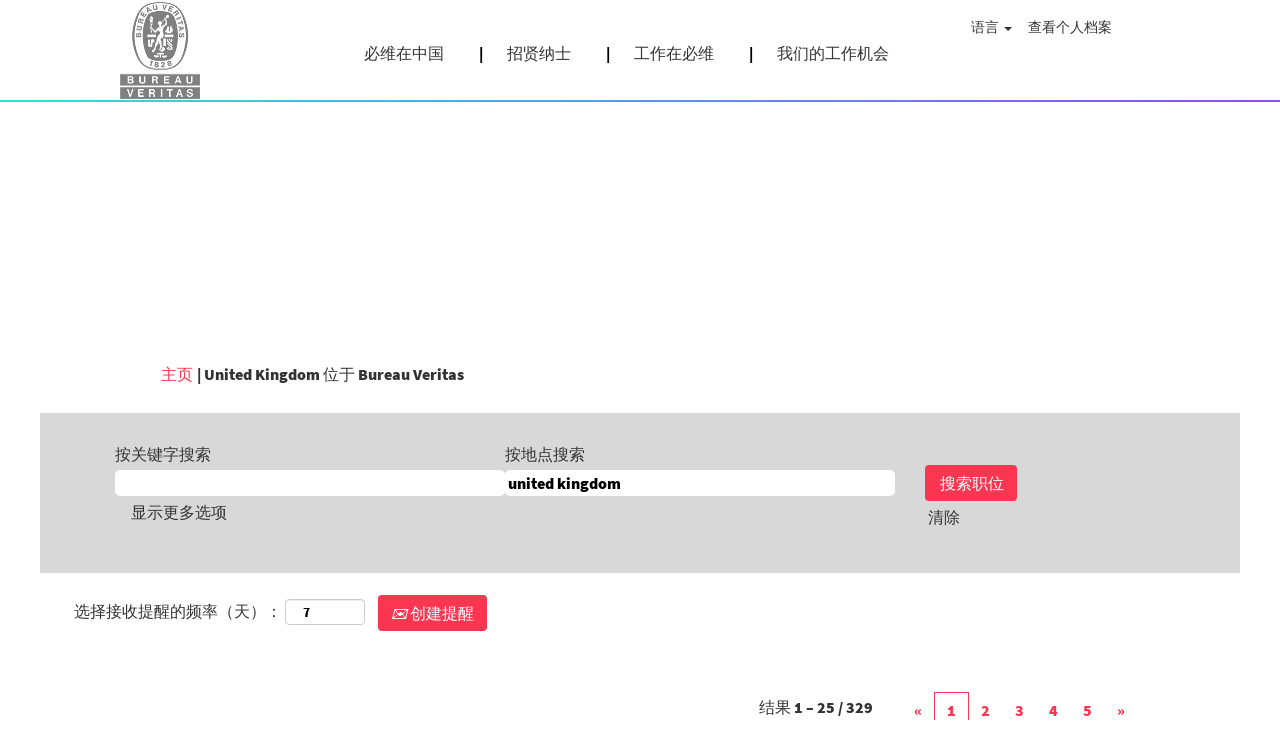

--- FILE ---
content_type: text/html;charset=UTF-8
request_url: https://careers.bureauveritas.com/search/?q=&locationsearch=united+kingdom&sortColumn=sort_shifttype&sortDirection=desc&locale=zh_CN
body_size: 152667
content:
<!DOCTYPE html>
<html class="html5" xml:lang="zh-CN" lang="zh-CN" xmlns="http://www.w3.org/1999/xhtml">

        <head>
            <meta http-equiv="X-UA-Compatible" content="IE=edge,chrome=1" />
            <meta http-equiv="Content-Type" content="text/html;charset=UTF-8" />
            <meta http-equiv="Content-Type" content="text/html; charset=utf-8" />
                <meta name="viewport" content="width=device-width, initial-scale=1.0" />
                        <link type="text/css" class="keepscript" rel="stylesheet" href="https://careers.bureauveritas.com/platform/bootstrap/3.4.8_NES/css/bootstrap.min.css" />
                            <link type="text/css" rel="stylesheet" href="/platform/css/j2w/min/bootstrapV3.global.responsive.min.css?h=906dcb68" />
                            <link type="text/css" rel="stylesheet" href="/platform/csb/css/navbar-fixed-top.css" />
                <script type="text/javascript" src="https://performancemanager5.successfactors.eu/verp/vmod_v1/ui/extlib/jquery_3.5.1/jquery.js"></script>
                <script type="text/javascript" src="https://performancemanager5.successfactors.eu/verp/vmod_v1/ui/extlib/jquery_3.5.1/jquery-migrate.js"></script>
            <script type="text/javascript" src="/platform/js/jquery/jquery-migrate-1.4.1.js"></script>
                    <title>United Kingdom - Bureau Veritas职位</title>
                    <title>Bureau Veritas职位</title>

        <meta http-equiv="Content-Type" content="text/html; charset=utf-8" />
        <meta name="keywords" content="，Bureau Veritas职位" />
        <meta name="description" content="在Bureau Veritas查找" />
        <link rel="canonical" href="https://careers.bureauveritas.com/search/" />
            <meta name="robots" content="noindex" />
                <link type="text/css" rel="stylesheet" href="//rmkcdn.successfactors.com/a1fce8ec/3d2ebc4f-5773-441a-aa9b-8.css" />
                            <link type="text/css" rel="stylesheet" href="/platform/csb/css/customHeader.css?h=906dcb68" />
                            <link type="text/css" rel="stylesheet" href="/platform/css/j2w/min/sitebuilderframework.min.css?h=906dcb68" />
                            <link type="text/css" rel="stylesheet" href="/platform/css/j2w/min/BS3ColumnizedSearch.min.css?h=906dcb68" />
                            <link type="text/css" rel="stylesheet" href="/platform/fontawesome4.7/css/font-awesome-4.7.0.min.css?h=906dcb68" /><style>


.custom-header-image.backgroundimage{
   background-image: url("https://rmkcdn.successfactors.com/a1fce8ec/3c7313cf-c2aa-4010-abb2-4.jpg");
   background-repeat: no-repeat;
	position:absolute;
	opacity: 0.5;
	-webkit-transition: .3s ease-in-out;
	transition: .3s ease-in-out;
  }


.custom-header-image.backgroundimage:hover{
   background-image: url("https://rmkcdn.successfactors.com/a1fce8ec/3c7313cf-c2aa-4010-abb2-4.jpg");
   background-repeat: no-repeat;
	position:absolute;
	opacity: 1;
  }

.inner{
max-width: none;
  }
body.coreCSB div.ukCookiePolicy > div.container{
position:fixed !important;
display: block !important;
width: 100% !important;
background: rgb(255, 255, 255) !important;
padding: 4px !important;
max-width: none;
font-size: 14px; color: rgb(0, 0, 0); bottom: 0px; border-top: 1px solid rgb(170, 170, 170);
z-index: 2147483647 !important;
  }

body.coreCSB div.ukCookiePolicy > div.container button.btn, body.coreCSB div.ukCookiePolicy > div.container button.btn {
    display: block;
    margin: auto;
}




a.jobTitle-link{
text-transform: uppercase; !important;
}
span[itemprop="title"]{
text-transform: uppercase; !important;
}


span[itemprop="customfield2"]{
font-family: custom67432476b3544589b63bc !important;
}
span[itemprop="date"]{
font-family: custom67432476b3544589b63bc !important;
}
span[itemprop="jobLocation"]{
font-family: custom67432476b3544589b63bc !important;
}
span[itemprop="shifttype"]{
font-family: custom67432476b3544589b63bc !important;
}

 }

#footer ul.links li {
font-family: custom67432476b3544589b63bc !important;
}

#footer div {
font-family: custom67432476b3544589b63bc !important;
}
#content>.inner>div.row {
     padding: 0px 0;
}

#content > .inner > div.row.displayDT{
     margin-bottom: 0px;
}
#content > .inner > div.row.displayM{
     margin-bottom: 0px;
}

.col-md-6{
padding-right: 0px !important;
 padding-left: 0px !important;
  }

p{
 margin-right: 15px !important;
  }




.custom-desktop-header .menu-items:after{
  position:absolute;
	top:100px;
	left:0;
	height:1.5px;
	width:100%;
	content: "";
background: linear-gradient(to right, #22e7d9, #9147fe);
}

.menu.desktop .nav > li:not(:last-of-type) >a:after {
content : "|" ;
	display:inline-block;
	position:relative;
	top:0px;
left:35px;
	width:0px;
	height: 30px;
}

.menu.desktop .nav > li:not(:last-of-type) >a:after {
    color: black;
    text-decoration: none;
}


div.breadcrumbtrail > ul{
	display:none !important;
}
div{
outline:none;
}
h1.keyword-title{
	display:none !important;
}

.form-inline input#keywordsearch-q {


	font-family: Open Sans,Helvetica,Arial,sans-serif;
	font-style: normal;
	display: block;
	border-radius: 5px;
}

.form-inline input#keywordsearch-locationsearch {


	font-family: Open Sans,Helvetica,Arial,sans-serif;
	font-style: normal;
	display: block;
	border-radius: 5px;
}

body #page.v12PageCtr #rcmCandidateProfileCtr input
{	
	font-family: Open Sans,Helvetica,Arial,sans-serif;
	font-style: normal;
}

body #page.v12PageCtr #rcmCandidateProfileCtr select
{	
	font-family: Open Sans,Helvetica,Arial,sans-serif;
	font-style: normal;
}



.fieldComponentInput#52:_fieldComponentInput{
	font-style: normal !important;
}	
a{
  text-decoration: none !important;
  outline:none !important;
}
body.coreCSB a:hover, body.coreCSB .btn:hover, body.coreCSB input[type="submit"]:hover{
	text-decoration:none;
}


.outershell div#search, .outershell div.search {
    padding-top: 5px;
    padding-bottom: 0px;
}

.social-icon .fa {
    height: 10px;
    font-size: 30px;
    color: inherit;
}

.social-icon .fa:hover {
    color: #FC3650;
}


@media only screen and (min-width: 767px) {


div.breadcrumbtrail:before{
content:"";
display:inline-block;
  background:url(https://hcm12preview.sapsf.eu/doc/custom/BVDEV/Bureau-Veritas-Bandeau-LP.GIF) no-repeat;
   width:1200px;
   height:350px;
   background-size:100%;
margin-left:-100px;
 }
       }


</style>
<script type="text/javascript">
</script>

        <link rel="shortcut icon" href="//rmkcdn.successfactors.com/a1fce8ec/1297dcf3-9991-4a4c-9300-3.png" type="image/x-icon" />
            <style id="antiClickjack" type="text/css">body{display:none !important;}</style>
            <script type="text/javascript" id="antiClickJackScript">
                if (self === top) {
                    var antiClickjack = document.getElementById("antiClickjack");
                    antiClickjack.parentNode.removeChild(antiClickjack);
                } else {
                    top.location = self.location;
                }
            </script>
        </head>

        <body class="coreCSB search-page body   body" id="body">

        <div id="outershell" class="outershell">

    <div class="cookiePolicy cookiemanager" style="display:none" role="region" aria-labelledby="cookieManagerModalLabel">
        <div class="centered">
                <p>我们使用 cookie 为您提供最佳的网站体验。您的 cookie 首选项将存储在浏览器的本地存储中。其中包括网站运行必要的 cookie。此外，您可以随时自由决定和更改是否接受 cookie，或者选择拒绝用于改善网站性能的 cookie，以及用于显示兴趣定制内容的 cookie。如果您不接受所有 cookie，您的网站体验以及我们能够提供的服务可能受影响。</p>
            <button id="cookie-bannershow" tabindex="1" data-toggle="modal" data-target="#cookieManagerModal" class="link cookieSmallBannerButton secondarybutton shadowfocus">
                修改 Cookie 首选项</button>
            <div id="reject-accept-cookiewrapper">
            <button id="cookie-accept" tabindex="1" class="cookieSmallBannerButton cookiemanageracceptall shadowfocus">
                接受所有 Cookie</button>
            </div>
        </div>
    </div>

    <div id="header" class="custom-header header headermain navbar navbar-default navbar-fixed-top" role="banner">
        <script type="text/javascript">
            //<![CDATA[
            $(function()
            {
                /* Using 'skipLinkSafari' to include CSS styles specific to Safari. */
                if (navigator.userAgent.indexOf('Safari') != -1 && navigator.userAgent.indexOf('Chrome') == -1) {
                    $("#skipLink").attr('class', 'skipLinkSafari');
                }
            });
            //]]>
             $(document).ready(function() {
                $("#skipLink").click(function (e) {
                    e.preventDefault();
                    $("#content").focus().css('outline','none');
                    var offset = $(':target').offset();
                    var fixedHeaderHeight = $("#header").innerHeight();
                    var scrollto = offset.top - fixedHeaderHeight;
                    $('html, body').animate({scrollTop:scrollto}, 0);
                });
              });

        </script>
        <div id="skip">
            <a href="#content" id="skipLink" class="skipLink" title="跳至主要内容"><span>跳至主要内容</span></a>
        </div>

        <div class="custom-mobile-header displayM center unmodified backgroundimage">
        <div class="custom-header-content custom-header-row-0">
            <div class="row">

                    <div class="custom-header-row-content custom-header-column-0 col-xs-4 content-align-left content-align-top backgroundcolor0967fcbc3a72fd00" style="padding:0px 0px 0px 0px; height:102px;">

    <div class="customheaderimagecontainer">
            <span class="custom-header-image backgroundimage unmodified center customheaderlinkhovercolor" role="img" style="height:102px;">
                 <a href="http://careers.bureauveritas.com/locale=zh_CN"></a>
             </span>
    </div>
                    </div>

                    <div class="custom-header-row-content custom-header-column-1 col-xs-8 content-align-right content-align-middle backgroundcolor0967fcbc3a72fd00" style="padding:20px 0px 5px 0px; height:50px;">

    <div class="custom-header-menu backgroundcolor0967fcbc3a72fd00">
                <div class="menu mobile upper">
                    <div class="nav">
                        <div class="dropdown mobile-nav">
                            <a href="#" title="菜单" aria-label="菜单" class="dropdown-toggle" role="button" aria-expanded="false" data-toggle="collapse" data-target="#dropdown-menu-mobile" aria-controls="dropdown-menu-mobile"><span class="mobilelink fa fa-bars"></span></a>
                            
                        </div>
                    </div>
                </div>


    </div>
                    </div>

                <div class="clearfix"></div>
            </div>
        </div>
        
        <div class="menu-items">

    <div class="menu mobile upper">
        <div class="nav">
            <div class="dropdown mobile">
                <ul id="dropdown-menu-mobile" class="dropdown-menu nav-collapse-mobile-31ab23af32dde152 backgroundcolor0967fcbc3a72fd00">
        <li class="linkcolor0b6f71886b157d39 linkhovercolor3329f7fb98fb8e18 customheaderlinkhovercolor3329f7fb98fb8e18"><a href="https://www.bureauveritas.cn/about-us/bv-in-china" title=" 必维在中国" target="_blank"> 必维在中国</a></li>
        <li class="linkcolor0b6f71886b157d39 linkhovercolor3329f7fb98fb8e18 customheaderlinkhovercolor3329f7fb98fb8e18"><a href="https://www.bureauveritas.cn/careers" title="招贤纳士" target="_blank">招贤纳士</a></li>
        <li class="linkcolor0b6f71886b157d39 linkhovercolor3329f7fb98fb8e18 customheaderlinkhovercolor3329f7fb98fb8e18"><a href="https://www.bureauveritas.cn/careers/working-at-bureau-veritas" title="工作在必维" target="_blank">工作在必维</a></li>
        <li class="linkcolor0b6f71886b157d39 linkhovercolor3329f7fb98fb8e18 customheaderlinkhovercolor3329f7fb98fb8e18"><a href="https://careers.bureauveritas.com/search/?createNewAlert=false&amp;q=&amp;locationsearch=&amp;optionsFacetsDD_country=&amp;optionsFacetsDD_department=&amp;optionsFacetsDD_shifttype=" title="我们的工作机会">我们的工作机会</a></li>
                </ul>
            </div>
        </div>
    </div>
        </div>
        <div class="custom-header-content custom-header-row-1">
            <div class="row">

                    <div class="custom-header-row-content custom-header-column-0 col-xs-4 content-align-left content-align-top backgroundcolor" style="padding:0px 0px 0px 0px; height:px;">
                    </div>

                    <div class="custom-header-row-content custom-header-column-1 col-xs-4 content-align-left content-align-top backgroundcolor" style="padding:0px 0px 0px 0px; height:px;">
                    </div>

                    <div class="custom-header-row-content custom-header-column-2 col-xs-4 content-align-right content-align-middle backgroundcolor0967fcbc3a72fd00" style="padding:5px 0px 5px 0px; height:40px;">

    <div class="custom-header-signinLanguage backgroundcolor0967fcbc3a72fd00" style="padding: 10px;">
        <div class="inner limitwidth">
            <div class="links" role="list">
                <div class="language node dropdown header-one headerlocaleselector linkhovercolor3329f7fb98fb8e18 customheaderlinkhovercolor3329f7fb98fb8e18" role="listitem">
        <a class="dropdown-toggle languageselector fontcolor0b6f71886b157d39" style="font-family:custom0c4c330a36da4e788c26b; font-size:16px;" role="button" aria-haspopup="true" aria-expanded="false" data-toggle="dropdown" href="#">语言 <span class="caret"></span></a>
        <ul role="menu" class="dropdown-menu company-dropdown headerdropdown backgroundcolor0967fcbc3a72fd00" onclick=" event.stopPropagation();">
                    <li role="none" class="linkcolor0b6f71886b157d39 linkhovercolor3329f7fb98fb8e18 customheaderlinkhovercolor3329f7fb98fb8e18">
                        <a role="menuitem" href="https://careers.bureauveritas.com/search/?q=&amp;locationsearch=united+kingdom&amp;sortColumn=sort_shifttype&amp;sortDirection=desc&amp;locale=ar_SA" lang="ar-SA">العَرَبِيَّة (السعودية)</a>
                    </li>
                    <li role="none" class="linkcolor0b6f71886b157d39 linkhovercolor3329f7fb98fb8e18 customheaderlinkhovercolor3329f7fb98fb8e18">
                        <a role="menuitem" href="https://careers.bureauveritas.com/search/?q=&amp;locationsearch=united+kingdom&amp;sortColumn=sort_shifttype&amp;sortDirection=desc&amp;locale=cs_CZ" lang="cs-CZ">Ceština (Ceská republika)</a>
                    </li>
                    <li role="none" class="linkcolor0b6f71886b157d39 linkhovercolor3329f7fb98fb8e18 customheaderlinkhovercolor3329f7fb98fb8e18">
                        <a role="menuitem" href="https://careers.bureauveritas.com/search/?q=&amp;locationsearch=united+kingdom&amp;sortColumn=sort_shifttype&amp;sortDirection=desc&amp;locale=da_DK" lang="da-DK">Dansk (Danmark)</a>
                    </li>
                    <li role="none" class="linkcolor0b6f71886b157d39 linkhovercolor3329f7fb98fb8e18 customheaderlinkhovercolor3329f7fb98fb8e18">
                        <a role="menuitem" href="https://careers.bureauveritas.com/search/?q=&amp;locationsearch=united+kingdom&amp;sortColumn=sort_shifttype&amp;sortDirection=desc&amp;locale=de_DE" lang="de-DE">Deutsch (Deutschland)</a>
                    </li>
                    <li role="none" class="linkcolor0b6f71886b157d39 linkhovercolor3329f7fb98fb8e18 customheaderlinkhovercolor3329f7fb98fb8e18">
                        <a role="menuitem" href="https://careers.bureauveritas.com/search/?q=&amp;locationsearch=united+kingdom&amp;sortColumn=sort_shifttype&amp;sortDirection=desc&amp;locale=en_GB" lang="en-GB">English (UK)</a>
                    </li>
                    <li role="none" class="linkcolor0b6f71886b157d39 linkhovercolor3329f7fb98fb8e18 customheaderlinkhovercolor3329f7fb98fb8e18">
                        <a role="menuitem" href="https://careers.bureauveritas.com/search/?q=&amp;locationsearch=united+kingdom&amp;sortColumn=sort_shifttype&amp;sortDirection=desc&amp;locale=en_US" lang="en-US">English (US)</a>
                    </li>
                    <li role="none" class="linkcolor0b6f71886b157d39 linkhovercolor3329f7fb98fb8e18 customheaderlinkhovercolor3329f7fb98fb8e18">
                        <a role="menuitem" href="https://careers.bureauveritas.com/search/?q=&amp;locationsearch=united+kingdom&amp;sortColumn=sort_shifttype&amp;sortDirection=desc&amp;locale=es_ES" lang="es-ES">Español (España)</a>
                    </li>
                    <li role="none" class="linkcolor0b6f71886b157d39 linkhovercolor3329f7fb98fb8e18 customheaderlinkhovercolor3329f7fb98fb8e18">
                        <a role="menuitem" href="https://careers.bureauveritas.com/search/?q=&amp;locationsearch=united+kingdom&amp;sortColumn=sort_shifttype&amp;sortDirection=desc&amp;locale=es_MX" lang="es-MX">Español (México)</a>
                    </li>
                    <li role="none" class="linkcolor0b6f71886b157d39 linkhovercolor3329f7fb98fb8e18 customheaderlinkhovercolor3329f7fb98fb8e18">
                        <a role="menuitem" href="https://careers.bureauveritas.com/search/?q=&amp;locationsearch=united+kingdom&amp;sortColumn=sort_shifttype&amp;sortDirection=desc&amp;locale=fr_FR" lang="fr-FR">Français</a>
                    </li>
                    <li role="none" class="linkcolor0b6f71886b157d39 linkhovercolor3329f7fb98fb8e18 customheaderlinkhovercolor3329f7fb98fb8e18">
                        <a role="menuitem" href="https://careers.bureauveritas.com/search/?q=&amp;locationsearch=united+kingdom&amp;sortColumn=sort_shifttype&amp;sortDirection=desc&amp;locale=it_IT" lang="it-IT">Italiano (Italia)</a>
                    </li>
                    <li role="none" class="linkcolor0b6f71886b157d39 linkhovercolor3329f7fb98fb8e18 customheaderlinkhovercolor3329f7fb98fb8e18">
                        <a role="menuitem" href="https://careers.bureauveritas.com/search/?q=&amp;locationsearch=united+kingdom&amp;sortColumn=sort_shifttype&amp;sortDirection=desc&amp;locale=nl_NL" lang="nl-NL">Nederlands</a>
                    </li>
                    <li role="none" class="linkcolor0b6f71886b157d39 linkhovercolor3329f7fb98fb8e18 customheaderlinkhovercolor3329f7fb98fb8e18">
                        <a role="menuitem" href="https://careers.bureauveritas.com/search/?q=&amp;locationsearch=united+kingdom&amp;sortColumn=sort_shifttype&amp;sortDirection=desc&amp;locale=pl_PL" lang="pl-PL">Polski</a>
                    </li>
                    <li role="none" class="linkcolor0b6f71886b157d39 linkhovercolor3329f7fb98fb8e18 customheaderlinkhovercolor3329f7fb98fb8e18">
                        <a role="menuitem" href="https://careers.bureauveritas.com/search/?q=&amp;locationsearch=united+kingdom&amp;sortColumn=sort_shifttype&amp;sortDirection=desc&amp;locale=pt_BR" lang="pt-BR">Português (Brasil)</a>
                    </li>
                    <li role="none" class="linkcolor0b6f71886b157d39 linkhovercolor3329f7fb98fb8e18 customheaderlinkhovercolor3329f7fb98fb8e18">
                        <a role="menuitem" href="https://careers.bureauveritas.com/search/?q=&amp;locationsearch=united+kingdom&amp;sortColumn=sort_shifttype&amp;sortDirection=desc&amp;locale=pt_PT" lang="pt-PT">Português (Portugal)</a>
                    </li>
                    <li role="none" class="linkcolor0b6f71886b157d39 linkhovercolor3329f7fb98fb8e18 customheaderlinkhovercolor3329f7fb98fb8e18">
                        <a role="menuitem" href="https://careers.bureauveritas.com/search/?q=&amp;locationsearch=united+kingdom&amp;sortColumn=sort_shifttype&amp;sortDirection=desc&amp;locale=sk_SK" lang="sk-SK">Slovencina (Slovensko)</a>
                    </li>
                    <li role="none" class="linkcolor0b6f71886b157d39 linkhovercolor3329f7fb98fb8e18 customheaderlinkhovercolor3329f7fb98fb8e18">
                        <a role="menuitem" href="https://careers.bureauveritas.com/search/?q=&amp;locationsearch=united+kingdom&amp;sortColumn=sort_shifttype&amp;sortDirection=desc&amp;locale=uk_UA" lang="uk-UA">Українська мова (Україна)</a>
                    </li>
                    <li role="none" class="linkcolor0b6f71886b157d39 linkhovercolor3329f7fb98fb8e18 customheaderlinkhovercolor3329f7fb98fb8e18">
                        <a role="menuitem" href="https://careers.bureauveritas.com/search/?q=&amp;locationsearch=united+kingdom&amp;sortColumn=sort_shifttype&amp;sortDirection=desc&amp;locale=zh_CN" lang="zh-CN">简体中文 (中国大陆)</a>
                    </li>
        </ul>
                </div>
                    <div class="profile node linkhovercolor3329f7fb98fb8e18 customheaderlinkhovercolor3329f7fb98fb8e18" role="listitem">
			<div class="profileWidget">
					<a href="#" onclick="j2w.TC.handleViewProfileAction(event)" xml:lang="zh-CN" class="fontcolor0b6f71886b157d39" lang="zh-CN" style="font-family:custom0c4c330a36da4e788c26b; font-size:16px;">查看个人档案</a>
			</div>
                    </div>
            </div>
        </div>
        <div class="clearfix"></div>
    </div>
                    </div>

                <div class="clearfix"></div>
            </div>
        </div>
        
        <div class="menu-items">
        </div>
        </div>
        <div class="custom-tablet-header displayT center unmodified backgroundimage">
        <div class="custom-header-content custom-header-row-0">
            <div class="row">

                    <div class="custom-header-row-content custom-header-column-0 col-xs-4 content-align-left content-align-top backgroundcolor0967fcbc3a72fd00" style="padding:0px 0px 0px 0px; height:102px;">

    <div class="customheaderimagecontainer">
            <span class="custom-header-image backgroundimage unmodified center customheaderlinkhovercolor" role="img" style="height:102px;">
                 <a href="http://careers.bureauveritas.com/locale=zh_CN"></a>
             </span>
    </div>
                    </div>

                    <div class="custom-header-row-content custom-header-column-1 col-xs-8 content-align-right content-align-middle backgroundcolor0967fcbc3a72fd00" style="padding:20px 0px 5px 0px; height:50px;">

    <div class="custom-header-menu backgroundcolor0967fcbc3a72fd00">
                <div class="limitwidth">
                    <div class="menu tablet upper">
                        <div class="nav">
                            <div class="dropdown mobile-nav">
                                <a href="#" title="菜单" aria-label="菜单" class="dropdown-toggle" role="button" aria-expanded="false" data-toggle="collapse" data-target="#dropdown-menu-tablet" aria-controls="dropdown-menu-tablet"><span class="mobilelink fa fa-bars"></span></a>
                                
                            </div>
                        </div>
                    </div>
                </div>


    </div>
                    </div>

                <div class="clearfix"></div>
            </div>
        </div>
        
        <div class="menu-items">

    <div class="menu tablet upper">
        <div class="nav">
            <div class="dropdown tablet">
                <ul id="dropdown-menu-tablet" class="dropdown-menu nav-collapse-tablet-31ab23af32dde152 backgroundcolor0967fcbc3a72fd00">
        <li class="linkcolor0b6f71886b157d39 linkhovercolor3329f7fb98fb8e18 customheaderlinkhovercolor3329f7fb98fb8e18"><a href="https://www.bureauveritas.cn/about-us/bv-in-china" title=" 必维在中国" target="_blank"> 必维在中国</a></li>
        <li class="linkcolor0b6f71886b157d39 linkhovercolor3329f7fb98fb8e18 customheaderlinkhovercolor3329f7fb98fb8e18"><a href="https://www.bureauveritas.cn/careers" title="招贤纳士" target="_blank">招贤纳士</a></li>
        <li class="linkcolor0b6f71886b157d39 linkhovercolor3329f7fb98fb8e18 customheaderlinkhovercolor3329f7fb98fb8e18"><a href="https://www.bureauveritas.cn/careers/working-at-bureau-veritas" title="工作在必维" target="_blank">工作在必维</a></li>
        <li class="linkcolor0b6f71886b157d39 linkhovercolor3329f7fb98fb8e18 customheaderlinkhovercolor3329f7fb98fb8e18"><a href="https://careers.bureauveritas.com/search/?createNewAlert=false&amp;q=&amp;locationsearch=&amp;optionsFacetsDD_country=&amp;optionsFacetsDD_department=&amp;optionsFacetsDD_shifttype=" title="我们的工作机会">我们的工作机会</a></li>
                </ul>
            </div>
        </div>
    </div>
        </div>
        <div class="custom-header-content custom-header-row-1">
            <div class="row">

                    <div class="custom-header-row-content custom-header-column-0 col-xs-4 content-align-left content-align-top backgroundcolor" style="padding:0px 0px 0px 0px; height:px;">
                    </div>

                    <div class="custom-header-row-content custom-header-column-1 col-xs-4 content-align-left content-align-top backgroundcolor" style="padding:0px 0px 0px 0px; height:px;">
                    </div>

                    <div class="custom-header-row-content custom-header-column-2 col-xs-4 content-align-right content-align-middle backgroundcolor0967fcbc3a72fd00" style="padding:5px 0px 5px 0px; height:40px;">

    <div class="custom-header-signinLanguage backgroundcolor0967fcbc3a72fd00" style="padding: 10px;">
        <div class="inner limitwidth">
            <div class="links" role="list">
                <div class="language node dropdown header-one headerlocaleselector linkhovercolor3329f7fb98fb8e18 customheaderlinkhovercolor3329f7fb98fb8e18" role="listitem">
        <a class="dropdown-toggle languageselector fontcolor0b6f71886b157d39" style="font-family:custom0c4c330a36da4e788c26b; font-size:16px;" role="button" aria-haspopup="true" aria-expanded="false" data-toggle="dropdown" href="#">语言 <span class="caret"></span></a>
        <ul role="menu" class="dropdown-menu company-dropdown headerdropdown backgroundcolor0967fcbc3a72fd00" onclick=" event.stopPropagation();">
                    <li role="none" class="linkcolor0b6f71886b157d39 linkhovercolor3329f7fb98fb8e18 customheaderlinkhovercolor3329f7fb98fb8e18">
                        <a role="menuitem" href="https://careers.bureauveritas.com/search/?q=&amp;locationsearch=united+kingdom&amp;sortColumn=sort_shifttype&amp;sortDirection=desc&amp;locale=ar_SA" lang="ar-SA">العَرَبِيَّة (السعودية)</a>
                    </li>
                    <li role="none" class="linkcolor0b6f71886b157d39 linkhovercolor3329f7fb98fb8e18 customheaderlinkhovercolor3329f7fb98fb8e18">
                        <a role="menuitem" href="https://careers.bureauveritas.com/search/?q=&amp;locationsearch=united+kingdom&amp;sortColumn=sort_shifttype&amp;sortDirection=desc&amp;locale=cs_CZ" lang="cs-CZ">Ceština (Ceská republika)</a>
                    </li>
                    <li role="none" class="linkcolor0b6f71886b157d39 linkhovercolor3329f7fb98fb8e18 customheaderlinkhovercolor3329f7fb98fb8e18">
                        <a role="menuitem" href="https://careers.bureauveritas.com/search/?q=&amp;locationsearch=united+kingdom&amp;sortColumn=sort_shifttype&amp;sortDirection=desc&amp;locale=da_DK" lang="da-DK">Dansk (Danmark)</a>
                    </li>
                    <li role="none" class="linkcolor0b6f71886b157d39 linkhovercolor3329f7fb98fb8e18 customheaderlinkhovercolor3329f7fb98fb8e18">
                        <a role="menuitem" href="https://careers.bureauveritas.com/search/?q=&amp;locationsearch=united+kingdom&amp;sortColumn=sort_shifttype&amp;sortDirection=desc&amp;locale=de_DE" lang="de-DE">Deutsch (Deutschland)</a>
                    </li>
                    <li role="none" class="linkcolor0b6f71886b157d39 linkhovercolor3329f7fb98fb8e18 customheaderlinkhovercolor3329f7fb98fb8e18">
                        <a role="menuitem" href="https://careers.bureauveritas.com/search/?q=&amp;locationsearch=united+kingdom&amp;sortColumn=sort_shifttype&amp;sortDirection=desc&amp;locale=en_GB" lang="en-GB">English (UK)</a>
                    </li>
                    <li role="none" class="linkcolor0b6f71886b157d39 linkhovercolor3329f7fb98fb8e18 customheaderlinkhovercolor3329f7fb98fb8e18">
                        <a role="menuitem" href="https://careers.bureauveritas.com/search/?q=&amp;locationsearch=united+kingdom&amp;sortColumn=sort_shifttype&amp;sortDirection=desc&amp;locale=en_US" lang="en-US">English (US)</a>
                    </li>
                    <li role="none" class="linkcolor0b6f71886b157d39 linkhovercolor3329f7fb98fb8e18 customheaderlinkhovercolor3329f7fb98fb8e18">
                        <a role="menuitem" href="https://careers.bureauveritas.com/search/?q=&amp;locationsearch=united+kingdom&amp;sortColumn=sort_shifttype&amp;sortDirection=desc&amp;locale=es_ES" lang="es-ES">Español (España)</a>
                    </li>
                    <li role="none" class="linkcolor0b6f71886b157d39 linkhovercolor3329f7fb98fb8e18 customheaderlinkhovercolor3329f7fb98fb8e18">
                        <a role="menuitem" href="https://careers.bureauveritas.com/search/?q=&amp;locationsearch=united+kingdom&amp;sortColumn=sort_shifttype&amp;sortDirection=desc&amp;locale=es_MX" lang="es-MX">Español (México)</a>
                    </li>
                    <li role="none" class="linkcolor0b6f71886b157d39 linkhovercolor3329f7fb98fb8e18 customheaderlinkhovercolor3329f7fb98fb8e18">
                        <a role="menuitem" href="https://careers.bureauveritas.com/search/?q=&amp;locationsearch=united+kingdom&amp;sortColumn=sort_shifttype&amp;sortDirection=desc&amp;locale=fr_FR" lang="fr-FR">Français</a>
                    </li>
                    <li role="none" class="linkcolor0b6f71886b157d39 linkhovercolor3329f7fb98fb8e18 customheaderlinkhovercolor3329f7fb98fb8e18">
                        <a role="menuitem" href="https://careers.bureauveritas.com/search/?q=&amp;locationsearch=united+kingdom&amp;sortColumn=sort_shifttype&amp;sortDirection=desc&amp;locale=it_IT" lang="it-IT">Italiano (Italia)</a>
                    </li>
                    <li role="none" class="linkcolor0b6f71886b157d39 linkhovercolor3329f7fb98fb8e18 customheaderlinkhovercolor3329f7fb98fb8e18">
                        <a role="menuitem" href="https://careers.bureauveritas.com/search/?q=&amp;locationsearch=united+kingdom&amp;sortColumn=sort_shifttype&amp;sortDirection=desc&amp;locale=nl_NL" lang="nl-NL">Nederlands</a>
                    </li>
                    <li role="none" class="linkcolor0b6f71886b157d39 linkhovercolor3329f7fb98fb8e18 customheaderlinkhovercolor3329f7fb98fb8e18">
                        <a role="menuitem" href="https://careers.bureauveritas.com/search/?q=&amp;locationsearch=united+kingdom&amp;sortColumn=sort_shifttype&amp;sortDirection=desc&amp;locale=pl_PL" lang="pl-PL">Polski</a>
                    </li>
                    <li role="none" class="linkcolor0b6f71886b157d39 linkhovercolor3329f7fb98fb8e18 customheaderlinkhovercolor3329f7fb98fb8e18">
                        <a role="menuitem" href="https://careers.bureauveritas.com/search/?q=&amp;locationsearch=united+kingdom&amp;sortColumn=sort_shifttype&amp;sortDirection=desc&amp;locale=pt_BR" lang="pt-BR">Português (Brasil)</a>
                    </li>
                    <li role="none" class="linkcolor0b6f71886b157d39 linkhovercolor3329f7fb98fb8e18 customheaderlinkhovercolor3329f7fb98fb8e18">
                        <a role="menuitem" href="https://careers.bureauveritas.com/search/?q=&amp;locationsearch=united+kingdom&amp;sortColumn=sort_shifttype&amp;sortDirection=desc&amp;locale=pt_PT" lang="pt-PT">Português (Portugal)</a>
                    </li>
                    <li role="none" class="linkcolor0b6f71886b157d39 linkhovercolor3329f7fb98fb8e18 customheaderlinkhovercolor3329f7fb98fb8e18">
                        <a role="menuitem" href="https://careers.bureauveritas.com/search/?q=&amp;locationsearch=united+kingdom&amp;sortColumn=sort_shifttype&amp;sortDirection=desc&amp;locale=sk_SK" lang="sk-SK">Slovencina (Slovensko)</a>
                    </li>
                    <li role="none" class="linkcolor0b6f71886b157d39 linkhovercolor3329f7fb98fb8e18 customheaderlinkhovercolor3329f7fb98fb8e18">
                        <a role="menuitem" href="https://careers.bureauveritas.com/search/?q=&amp;locationsearch=united+kingdom&amp;sortColumn=sort_shifttype&amp;sortDirection=desc&amp;locale=uk_UA" lang="uk-UA">Українська мова (Україна)</a>
                    </li>
                    <li role="none" class="linkcolor0b6f71886b157d39 linkhovercolor3329f7fb98fb8e18 customheaderlinkhovercolor3329f7fb98fb8e18">
                        <a role="menuitem" href="https://careers.bureauveritas.com/search/?q=&amp;locationsearch=united+kingdom&amp;sortColumn=sort_shifttype&amp;sortDirection=desc&amp;locale=zh_CN" lang="zh-CN">简体中文 (中国大陆)</a>
                    </li>
        </ul>
                </div>
                    <div class="profile node linkhovercolor3329f7fb98fb8e18 customheaderlinkhovercolor3329f7fb98fb8e18" role="listitem">
			<div class="profileWidget">
					<a href="#" onclick="j2w.TC.handleViewProfileAction(event)" xml:lang="zh-CN" class="fontcolor0b6f71886b157d39" lang="zh-CN" style="font-family:custom0c4c330a36da4e788c26b; font-size:16px;">查看个人档案</a>
			</div>
                    </div>
            </div>
        </div>
        <div class="clearfix"></div>
    </div>
                    </div>

                <div class="clearfix"></div>
            </div>
        </div>
        
        <div class="menu-items">
        </div>
        </div>
        <div class="custom-desktop-header displayD center unmodified backgroundimage" role="navigation" aria-label="标题">
        <div class="custom-header-content custom-header-row-0">
            <div class="row">

                    <div class="custom-header-row-content custom-header-column-0 col-xs-3 content-align-left content-align-top backgroundcolor" style="padding:0px 0px 0px 0px; height:px;">
                    </div>

                    <div class="custom-header-row-content custom-header-column-1 col-xs-3 content-align-left content-align-top backgroundcolor" style="padding:0px 0px 0px 0px; height:px;">
                    </div>

                    <div class="custom-header-row-content custom-header-column-2 col-xs-3 content-align-left content-align-top backgroundcolor" style="padding:0px 0px 0px 0px; height:px;">
                    </div>

                    <div class="custom-header-row-content custom-header-column-3 col-xs-3 content-align-left content-align-top backgroundcolor" style="padding:0px 0px 0px 0px; height:px;">
                    </div>

                <div class="clearfix"></div>
            </div>
        </div>
        
        <div class="menu-items">
        </div>
        <div class="custom-header-content custom-header-row-1">
            <div class="row">

                    <div class="custom-header-row-content custom-header-column-0 col-xs-3 content-align-left content-align-top backgroundcolor0967fcbc3a72fd00" style="padding:0px 0px 0px 0px; height:100px;">

    <div class="customheaderimagecontainer">
            <span class="custom-header-image backgroundimage unmodified center customheaderlinkhovercolor" role="img" style="height:100px;">
                 <a href="http://careers.bureauveritas.com/locale=zh_CN"></a>
             </span>
    </div>
                    </div>

                    <div class="custom-header-row-content custom-header-column-1 col-xs-6 content-align-center content-align-middle backgroundcolor0967fcbc3a72fd00" style="padding:20px 0px 5px 0px; height:50px;">

    <div class="custom-header-menu backgroundcolor0967fcbc3a72fd00">
                <div class="limitwidth">
                    <div class="menu desktop upper">
                        <div class="inner">
                            <ul class="nav nav-pills" role="list">
        <li class="linkcolor0b6f71886b157d39 linkhovercolor3329f7fb98fb8e18 customheaderlinkhovercolor3329f7fb98fb8e18"><a href="https://www.bureauveritas.cn/about-us/bv-in-china" title="必维在中国" target="_blank">必维在中国</a></li>
        <li class="linkcolor0b6f71886b157d39 linkhovercolor3329f7fb98fb8e18 customheaderlinkhovercolor3329f7fb98fb8e18"><a href="https://www.bureauveritas.cn/careers" title="招贤纳士" target="_blank">招贤纳士</a></li>
        <li class="linkcolor0b6f71886b157d39 linkhovercolor3329f7fb98fb8e18 customheaderlinkhovercolor3329f7fb98fb8e18"><a href="https://www.bureauveritas.cn/careers/working-at-bureau-veritas" title="工作在必维" target="_blank">工作在必维</a></li>
        <li class="linkcolor0b6f71886b157d39 linkhovercolor3329f7fb98fb8e18 customheaderlinkhovercolor3329f7fb98fb8e18"><a href="https://careers.bureauveritas.com/search/?createNewAlert=false&amp;q=&amp;locationsearch=&amp;optionsFacetsDD_country=&amp;optionsFacetsDD_department=&amp;optionsFacetsDD_shifttype=" title="我们的工作机会">我们的工作机会</a></li>
                            </ul>
                        </div>
                    </div>
                </div>


    </div>
                    </div>

                    <div class="custom-header-row-content custom-header-column-2 col-xs-3 content-align-left content-align-top backgroundcolor0967fcbc3a72fd00" style="padding:5px 0px 5px 0px; height:40px;">

    <div class="custom-header-signinLanguage backgroundcolor0967fcbc3a72fd00" style="padding: 10px;">
        <div class="inner limitwidth">
            <div class="links" role="list">
                <div class="language node dropdown header-one headerlocaleselector linkhovercolor0b6f71886b157d39 customheaderlinkhovercolor0b6f71886b157d39" role="listitem">
        <a class="dropdown-toggle languageselector fontcolor0b6f71886b157d39" style="font-family:custom67432476b3544589b63bc; font-size:14px;" role="button" aria-haspopup="true" aria-expanded="false" data-toggle="dropdown" href="#">语言 <span class="caret"></span></a>
        <ul role="menu" class="dropdown-menu company-dropdown headerdropdown backgroundcolor3329f7fb98fb8e18" onclick=" event.stopPropagation();">
                    <li role="none" class="linkcolor0967fcbc3a72fd00 linkhovercolor0b6f71886b157d39 customheaderlinkhovercolor0b6f71886b157d39">
                        <a role="menuitem" href="https://careers.bureauveritas.com/search/?q=&amp;locationsearch=united+kingdom&amp;sortColumn=sort_shifttype&amp;sortDirection=desc&amp;locale=ar_SA" lang="ar-SA">العَرَبِيَّة (السعودية)</a>
                    </li>
                    <li role="none" class="linkcolor0967fcbc3a72fd00 linkhovercolor0b6f71886b157d39 customheaderlinkhovercolor0b6f71886b157d39">
                        <a role="menuitem" href="https://careers.bureauveritas.com/search/?q=&amp;locationsearch=united+kingdom&amp;sortColumn=sort_shifttype&amp;sortDirection=desc&amp;locale=cs_CZ" lang="cs-CZ">Ceština (Ceská republika)</a>
                    </li>
                    <li role="none" class="linkcolor0967fcbc3a72fd00 linkhovercolor0b6f71886b157d39 customheaderlinkhovercolor0b6f71886b157d39">
                        <a role="menuitem" href="https://careers.bureauveritas.com/search/?q=&amp;locationsearch=united+kingdom&amp;sortColumn=sort_shifttype&amp;sortDirection=desc&amp;locale=da_DK" lang="da-DK">Dansk (Danmark)</a>
                    </li>
                    <li role="none" class="linkcolor0967fcbc3a72fd00 linkhovercolor0b6f71886b157d39 customheaderlinkhovercolor0b6f71886b157d39">
                        <a role="menuitem" href="https://careers.bureauveritas.com/search/?q=&amp;locationsearch=united+kingdom&amp;sortColumn=sort_shifttype&amp;sortDirection=desc&amp;locale=de_DE" lang="de-DE">Deutsch (Deutschland)</a>
                    </li>
                    <li role="none" class="linkcolor0967fcbc3a72fd00 linkhovercolor0b6f71886b157d39 customheaderlinkhovercolor0b6f71886b157d39">
                        <a role="menuitem" href="https://careers.bureauveritas.com/search/?q=&amp;locationsearch=united+kingdom&amp;sortColumn=sort_shifttype&amp;sortDirection=desc&amp;locale=en_GB" lang="en-GB">English (UK)</a>
                    </li>
                    <li role="none" class="linkcolor0967fcbc3a72fd00 linkhovercolor0b6f71886b157d39 customheaderlinkhovercolor0b6f71886b157d39">
                        <a role="menuitem" href="https://careers.bureauveritas.com/search/?q=&amp;locationsearch=united+kingdom&amp;sortColumn=sort_shifttype&amp;sortDirection=desc&amp;locale=en_US" lang="en-US">English (US)</a>
                    </li>
                    <li role="none" class="linkcolor0967fcbc3a72fd00 linkhovercolor0b6f71886b157d39 customheaderlinkhovercolor0b6f71886b157d39">
                        <a role="menuitem" href="https://careers.bureauveritas.com/search/?q=&amp;locationsearch=united+kingdom&amp;sortColumn=sort_shifttype&amp;sortDirection=desc&amp;locale=es_ES" lang="es-ES">Español (España)</a>
                    </li>
                    <li role="none" class="linkcolor0967fcbc3a72fd00 linkhovercolor0b6f71886b157d39 customheaderlinkhovercolor0b6f71886b157d39">
                        <a role="menuitem" href="https://careers.bureauveritas.com/search/?q=&amp;locationsearch=united+kingdom&amp;sortColumn=sort_shifttype&amp;sortDirection=desc&amp;locale=es_MX" lang="es-MX">Español (México)</a>
                    </li>
                    <li role="none" class="linkcolor0967fcbc3a72fd00 linkhovercolor0b6f71886b157d39 customheaderlinkhovercolor0b6f71886b157d39">
                        <a role="menuitem" href="https://careers.bureauveritas.com/search/?q=&amp;locationsearch=united+kingdom&amp;sortColumn=sort_shifttype&amp;sortDirection=desc&amp;locale=fr_FR" lang="fr-FR">Français</a>
                    </li>
                    <li role="none" class="linkcolor0967fcbc3a72fd00 linkhovercolor0b6f71886b157d39 customheaderlinkhovercolor0b6f71886b157d39">
                        <a role="menuitem" href="https://careers.bureauveritas.com/search/?q=&amp;locationsearch=united+kingdom&amp;sortColumn=sort_shifttype&amp;sortDirection=desc&amp;locale=it_IT" lang="it-IT">Italiano (Italia)</a>
                    </li>
                    <li role="none" class="linkcolor0967fcbc3a72fd00 linkhovercolor0b6f71886b157d39 customheaderlinkhovercolor0b6f71886b157d39">
                        <a role="menuitem" href="https://careers.bureauveritas.com/search/?q=&amp;locationsearch=united+kingdom&amp;sortColumn=sort_shifttype&amp;sortDirection=desc&amp;locale=nl_NL" lang="nl-NL">Nederlands</a>
                    </li>
                    <li role="none" class="linkcolor0967fcbc3a72fd00 linkhovercolor0b6f71886b157d39 customheaderlinkhovercolor0b6f71886b157d39">
                        <a role="menuitem" href="https://careers.bureauveritas.com/search/?q=&amp;locationsearch=united+kingdom&amp;sortColumn=sort_shifttype&amp;sortDirection=desc&amp;locale=pl_PL" lang="pl-PL">Polski</a>
                    </li>
                    <li role="none" class="linkcolor0967fcbc3a72fd00 linkhovercolor0b6f71886b157d39 customheaderlinkhovercolor0b6f71886b157d39">
                        <a role="menuitem" href="https://careers.bureauveritas.com/search/?q=&amp;locationsearch=united+kingdom&amp;sortColumn=sort_shifttype&amp;sortDirection=desc&amp;locale=pt_BR" lang="pt-BR">Português (Brasil)</a>
                    </li>
                    <li role="none" class="linkcolor0967fcbc3a72fd00 linkhovercolor0b6f71886b157d39 customheaderlinkhovercolor0b6f71886b157d39">
                        <a role="menuitem" href="https://careers.bureauveritas.com/search/?q=&amp;locationsearch=united+kingdom&amp;sortColumn=sort_shifttype&amp;sortDirection=desc&amp;locale=pt_PT" lang="pt-PT">Português (Portugal)</a>
                    </li>
                    <li role="none" class="linkcolor0967fcbc3a72fd00 linkhovercolor0b6f71886b157d39 customheaderlinkhovercolor0b6f71886b157d39">
                        <a role="menuitem" href="https://careers.bureauveritas.com/search/?q=&amp;locationsearch=united+kingdom&amp;sortColumn=sort_shifttype&amp;sortDirection=desc&amp;locale=sk_SK" lang="sk-SK">Slovencina (Slovensko)</a>
                    </li>
                    <li role="none" class="linkcolor0967fcbc3a72fd00 linkhovercolor0b6f71886b157d39 customheaderlinkhovercolor0b6f71886b157d39">
                        <a role="menuitem" href="https://careers.bureauveritas.com/search/?q=&amp;locationsearch=united+kingdom&amp;sortColumn=sort_shifttype&amp;sortDirection=desc&amp;locale=uk_UA" lang="uk-UA">Українська мова (Україна)</a>
                    </li>
                    <li role="none" class="linkcolor0967fcbc3a72fd00 linkhovercolor0b6f71886b157d39 customheaderlinkhovercolor0b6f71886b157d39">
                        <a role="menuitem" href="https://careers.bureauveritas.com/search/?q=&amp;locationsearch=united+kingdom&amp;sortColumn=sort_shifttype&amp;sortDirection=desc&amp;locale=zh_CN" lang="zh-CN">简体中文 (中国大陆)</a>
                    </li>
        </ul>
                </div>
                    <div class="profile node linkhovercolor0b6f71886b157d39 customheaderlinkhovercolor0b6f71886b157d39" role="listitem">
			<div class="profileWidget">
					<a href="#" onclick="j2w.TC.handleViewProfileAction(event)" xml:lang="zh-CN" class="fontcolor0b6f71886b157d39" lang="zh-CN" style="font-family:custom67432476b3544589b63bc; font-size:14px;">查看个人档案</a>
			</div>
                    </div>
            </div>
        </div>
        <div class="clearfix"></div>
    </div>
                    </div>

                <div class="clearfix"></div>
            </div>
        </div>
        
        <div class="menu-items">
        </div>
        </div>
    </div>
        
        <script type="text/javascript">
            //<![CDATA[
                $(document).on('resizeFixedHeader', function () {
                    $('#fixedHeaderInlineStyle').remove();
                    $("<style type='text/css' id='fixedHeaderInlineStyle'>@media only screen and (min-width: 767px) { body { padding-top: " + $('#header').outerHeight(true) + "px;} }</style>").appendTo("head");
                }).trigger('resizeFixedHeader');
                $(window).on( "ready", function() {
                    $(document).trigger('resizeFixedHeader');
                });
                $(window).on( "load", function() {
                    $(document).trigger('resizeFixedHeader');
                });
            //]]>
        </script>
            <div id="innershell" class="innershell">
                <div id="content" tabindex="-1" class="content" role="main">
                    <div class="inner">
            <div class="breadcrumbtrail">
                <nav aria-label="面包屑导航">
                    <ul class="breadcrumb">
                        <li><a href="/">主页</a></li>
                                        <li aria-hidden="true"><span class="divider">|</span></li>
                                        <li class="active" aria-current="page">United Kingdom 位于 Bureau Veritas<span class="sr-only">（当前页面）</span></li>
                    </ul>
                </nav>
            </div>
            <h1 class="keyword-title">搜索结果：<span class="securitySearchQuery"> "united kingdom".</span>
            </h1>
        <div id="search-wrapper">

        <div class="well well-small searchwell">
            <form class="form-inline jobAlertsSearchForm" name="keywordsearch" method="get" action="/search/" xml:lang="zh-CN" lang="zh-CN" style="margin: 0;" role="search">
                <input name="createNewAlert" type="hidden" value="false" />
                <div class="container-fluid">
                    <div class="row columnizedSearchForm">
                        <div class="column col-md-9">
                            <div class="fieldContainer row">
                                    <div class="col-md-6 rd-keywordsearch">
                                            <span class="lbl" aria-hidden="true">按关键字搜索</span>

                                        <i class="keywordsearch-icon"></i>
                                        <input type="text" class="keywordsearch-q columnized-search" name="q" maxlength="50" aria-label="按关键字搜索" />

                                    </div>
                                    <div class="col-md-6 rd-locationsearch">
                                            <span class="lbl" aria-hidden="true">按地点搜索</span>

                                        <i class="locationsearch-icon"></i>
                                        <input type="text" class="keywordsearch-locationsearch columnized-search" name="locationsearch" value="united kingdom" maxlength="50" aria-label="按地点搜索" />
                                    </div>
                            </div>
                                <div class="row optionsLink optionsLink-padding">
            <span>
                
                <a href="javascript:void(0)" rel="advance" role="button" id="options-search" class="search-option-link btn-link" aria-controls="moreOptionsDiv" data-toggle="collapse" aria-expanded="false" data-moreOptions="显示更多选项" data-lessOptions="显示更少选项" data-target=".optionsDiv">显示更多选项</a>
            </span>
                                </div>
            <div>
                <div id="moreOptionsDiv" style="" class="optionsDiv collapse">

                    <div id="optionsFacetLoading" class="optionsFacetLoading" aria-live="assertive">
                            <span>正在加载...</span>
                    </div>
                    <div id="optionsFacetValues" class="optionsFacetValues" style="display:none" tabindex="-1">
                        <hr aria-hidden="true" />
                        <div id="newFacets" style="padding-bottom: 5px" class="row">
                                <div class="optionsFacet col-md-4">
                                    <div class="row">
                                        <label id="optionsFacetsDD_country_label" class="optionsFacet optionsFacet-label" for="optionsFacetsDD_country">
                                            国家/地区
                                        </label>
                                    </div>
                                    <select id="optionsFacetsDD_country" name="optionsFacetsDD_country" class="optionsFacet-select optionsFacetsDD_country form-control-100">
                                        <option value="">全部</option>
                                    </select>
                                </div>
                                <div class="optionsFacet col-md-4">
                                    <div class="row">
                                        <label id="optionsFacetsDD_department_label" class="optionsFacet optionsFacet-label" for="optionsFacetsDD_department">
                                            类别
                                        </label>
                                    </div>
                                    <select id="optionsFacetsDD_department" name="optionsFacetsDD_department" class="optionsFacet-select optionsFacetsDD_department form-control-100">
                                        <option value="">全部</option>
                                    </select>
                                </div>
                                <div class="optionsFacet col-md-4">
                                    <div class="row">
                                        <label id="optionsFacetsDD_shifttype_label" class="optionsFacet optionsFacet-label" for="optionsFacetsDD_shifttype">
                                            轮班类型
                                        </label>
                                    </div>
                                    <select id="optionsFacetsDD_shifttype" name="optionsFacetsDD_shifttype" class="optionsFacet-select optionsFacetsDD_shifttype form-control-100">
                                        <option value="">全部</option>
                                    </select>
                                </div>
                        </div>
                    </div>
                </div>
            </div>
                        </div>
                        <div class="rd-searchbutton col-md-2">
                            <div class="row emptylabelsearchspace labelrow">
                                 
                            </div>
                            <div class="row">
                                <div class="col-md-12 col-sm-12 col-xs-12 search-submit">
                                            <input type="submit" class="btn keywordsearch-button" value="搜索职位" />
                                </div>
                                    <div class="search-clear-wrapper">
                                        <a role="button" href="" class="search-clear-button btn-link">清除</a>
                                    </div>
                            </div>
                        </div>
                    </div>

                </div>
            </form>
        </div>
                    <div class="row clearfix">
                <div class="span6 col-sm-6">
                    <div class="savesearch-wrapper" id="savesearch-wrapper">
                <div class="well well-small well-sm">
                    <div class="savesearch" id="savesearch" xml:lang="zh-CN" lang="zh-CN">
                        <div class="alert alert-error alert-danger invalid-feedback frequency-error" tabindex="-1">
                            <span class="alert-icon-frequency-error fa fa-exclamation-circle"></span><div class="frequency-error-message" aria-live="polite" id="frequency-error-feedback"></div>
                        </div>
        <span class="subscribe-frequency-label">
            <label id="labelFrequencySpinBtn" for="j_idt1376" aria-hidden="true">选择接收提醒的频率（天）：</label>
            <input id="j_idt1376" type="number" class="form-control subscribe-frequency frequencySpinBtn" name="frequency" required="required" min="1" max="99" maxlength="2" value="7" oninput="j2w.Agent.setValidFrequency(this)" aria-labelledby="labelFrequencySpinBtn" />
        </span>
                        <div class="savesearch-buttons-wrapper">
                                <button class="btn savesearch-link" id="savesearch-link" tabindex="0"><i class="icon-envelope glyphicon-envelope" aria-hidden="true"></i> 创建提醒</button>
                        </div>
                    </div>
                </div>
            <style type="text/css">
                form.emailsubscribe-form {
                    display: none;
                }
            </style>

        <form id="emailsubscribe" class="emailsubscribe-form form-inline" name="emailsubscribe" method="POST" action="/talentcommunity/subscribe/?locale=zh_CN&amp;location=" xml:lang="zh-CN" lang="zh-CN" novalidate="novalidate">
                <div class="well well-small well-sm">
                    <div class="alert alert-error alert-danger hidden frequency-error" tabindex="-1">
                        <button tabindex="0" type="button" class="close" onclick="$('.frequency-error').addClass('hidden'); return false;" title="关闭"><span aria-hidden="true">×</span></button>
                        <div class="frequency-error-message" aria-live="polite"></div>
                    </div>
        <span class="subscribe-frequency-label">
            <label id="labelFrequencySpinBtn" for="j_idt1387" aria-hidden="true">选择接收提醒的频率（天）：</label>
            <input id="j_idt1387" type="number" class="form-control subscribe-frequency frequencySpinBtn" name="frequency" required="required" min="1" max="99" maxlength="2" value="7" oninput="j2w.Agent.setValidFrequency(this)" aria-labelledby="labelFrequencySpinBtn" />
        </span>
                    <input id="emailsubscribe-button" class="btn emailsubscribe-button" title="创建提醒" value="创建提醒" type="submit" style="float: none" />
                </div>
        </form>
                    </div>
                </div>
            <div id="sharingwidget"></div>
                    </div>
        </div>
                <div class="pagination-top clearfix">

        <div class="paginationShell clearfix" xml:lang="zh-CN" lang="zh-CN">
                    <div class="well well-lg pagination-well pagination">
                        <div class="pagination-label-row">
                            <span class="paginationLabel" aria-label="结果 1 – 25">结果 <b>1 – 25</b> / <b>329</b></span>
                            <span class="srHelp" style="font-size:0px">第 1 页/共 14 页</span>
                        </div>
                            <ul class="pagination">
                                <li><a class="paginationItemFirst" href="?q=&amp;locationsearch=united+kingdom&amp;sortColumn=sort_shifttype&amp;sortDirection=desc" title="首页"><span aria-hidden="true">«</span></a></li>
                                            <li class="active"><a href="?q=&amp;locationsearch=united+kingdom&amp;sortColumn=sort_shifttype&amp;sortDirection=desc" class="current-page" aria-current="page" rel="nofollow" title="第 1 页">1</a></li>
                                            <li class=" "><a href="?q=&amp;locationsearch=united+kingdom&amp;sortColumn=sort_shifttype&amp;sortDirection=desc&amp;startrow=25" rel="nofollow" title="第 2 页">2</a></li>
                                            <li class=" "><a href="?q=&amp;locationsearch=united+kingdom&amp;sortColumn=sort_shifttype&amp;sortDirection=desc&amp;startrow=50" rel="nofollow" title="第 3 页">3</a></li>
                                            <li class=" "><a href="?q=&amp;locationsearch=united+kingdom&amp;sortColumn=sort_shifttype&amp;sortDirection=desc&amp;startrow=75" rel="nofollow" title="第 4 页">4</a></li>
                                            <li class=" "><a href="?q=&amp;locationsearch=united+kingdom&amp;sortColumn=sort_shifttype&amp;sortDirection=desc&amp;startrow=100" rel="nofollow" title="第 5 页">5</a></li>
                                <li><a class="paginationItemLast" href="?q=&amp;locationsearch=united+kingdom&amp;sortColumn=sort_shifttype&amp;sortDirection=desc&amp;startrow=325" rel="nofollow" title="末页"><span aria-hidden="true">»</span></a></li>
                            </ul>
                    </div>
        </div>
                </div>

            <div class="searchResultsShell">
				<table id="searchresults" class="searchResults full table table-striped table-hover" cellpadding="0" cellspacing="0" aria-label="搜索结果： united kingdom. 第 1 页，共 14 页，结果 1 到 25 / 329">
					<thead>
                            <tr id="search-results-header">
											<th id="hdrTitle" aria-sort="none" scope="col" width="33%">
												<span class="jobTitle">
													<a id="hdrTitleButton" class="jobTitle sort" role="button" href="/search/?q=&amp;locationsearch=united+kingdom&amp;sortColumn=sort_title&amp;sortDirection=desc#hdrTitleButton">职务
													</a>
												</span>
											</th>
											<th id="hdrLocation" aria-sort="none" scope="col" width="25%" class="hidden-phone">
												<span class="jobLocation">
													<a id="hdrLocationButton" role="button" class="jobLocation sort" href="/search/?q=&amp;locationsearch=united+kingdom&amp;sortColumn=sort_location&amp;sortDirection=desc#hdrLocationButton">地点
													</a>
												</span>
											</th>
											<th id="hdrDepartment" aria-sort="none" scope="col" width="12%" class="hidden-phone">
												<span class="jobDepartment">
													<a id="hdrDepartmentButton" role="button" href="/search/?q=&amp;locationsearch=united+kingdom&amp;sortColumn=sort_department&amp;sortDirection=desc#hdrDepartmentButton">部门
													</a>
												</span>
											</th>
											<th id="hdrShifttype" aria-sort="descending" scope="col" width="20%" class="hidden-phone">
												<span class="jobShifttype">
													<a id="hdrShifttypeButton" role="button" href="/search/?q=&amp;locationsearch=united+kingdom&amp;sortColumn=sort_shifttype&amp;sortDirection=asc#hdrShifttypeButton">轮班类型 <img src="/platform/images/shared/downtri.png" border="0" alt="Sort descending" />
													</a>
												</span>
											</th>
											<th id="hdrDate" aria-sort="none" scope="col" width="10%" class="hidden-phone">
												<span class="jobDate">
													<a id="hdrDateButton" role="button" href="/search/?q=&amp;locationsearch=united+kingdom&amp;sortColumn=referencedate&amp;sortDirection=desc#hdrDateButton">日期
													</a>
												</span>
											</th>
									<td class="hidden-phone"></td>
                            </tr>
                            <tr id="search-results-filter" class="hidden-phone">
											<td id="filter-title">
												<label class="s508-hide" for="title">职务</label><input id="title" data-column="title" class="filter-input" style="width: 100%;" title="过滤器: 职务" type="text" name="title" maxlength="50" />
											</td>
											<td id="filter-location" class="hidden-phone">
												<label class="s508-hide" for="location">地点</label><input id="location" data-column="location" class="filter-input" style="width: 100%;" title="过滤器: 地点" type="text" name="location" maxlength="50" />
											</td>
											<td id="filter-department">
												<label class="s508-hide" for="department">部门</label><input id="department" data-column="department" class="filter-input" style="width: 100%;" title="过滤器: 部门" type="text" name="department" maxlength="50" />
											</td>
											<td id="filter-shifttype">
												<label class="s508-hide" for="shifttype">轮班类型</label><input id="shifttype" data-column="shifttype" class="filter-input" style="width: 100%;" title="过滤器: 轮班类型" type="text" name="shifttype" maxlength="50" />
											</td>
											<td id="filter-date" nowrap="nowrap">
												<label class="s508-hide" for="date">日期 (年/月/日)</label><input id="date" data-column="referencedate" class="filter-input" style="width: 100%;" title="过滤器: 日期" type="text" name="date" />
											</td>

                                <td id="filter-submit">
                                    <form id="searchfilter" method="get" action="/search/#searchresults" name="searchfilter">
                                        <input type="submit" id="searchfilter-submit" value="过滤器" class="btn btn-default" />
                                        <input id="q" type="hidden" name="q" />
                                        <input id="q2" type="hidden" name="q2" />
										<input id="alertId" type="hidden" name="alertId" />
                                            <input id="locationsearch" type="hidden" name="locationsearch" value="united kingdom" />

                                        <a id="reset" role="button" href="/search/?q=#reset">重置</a>
                                    </form>

                                    <script type="text/javascript">
                                        //<![CDATA[
                                            $searchfilter = $('#searchfilter');
                                            $(function() {
                                                $('.filter-input').keypress(function(e){
                                                    if (e.keyCode == 13) {
                                                        copyInputFieldsToForm('.filter-input');
                                                        $searchfilter.trigger('submit');
                                                    }
                                                });
                                            });
                                            $searchfilter.submit(function(e){
                                                copyInputFieldsToForm('.filter-input');
                                            });
                                            function copyInputFieldsToForm(selector) {
                                                $(selector).each(function(index,item){
                                                    $item = $(item);
                                                    var $input = $("<input>").attr("type", "hidden").attr("name", $item.attr('name') ).val( $item.val() );
                                                    $item.attr('disabled','disabled').removeAttr('id').removeAttr('name');
                                                    $searchfilter.append( $input );
                                                });
                                            }
                                        //]]>
                                    </script>
                                </td>
                            </tr>
                    </thead>
                    <tbody>

                            <tr class="data-row">
                                                <td class="colTitle" headers="hdrTitle">
													<span class="jobTitle hidden-phone">
														<a href="/UnitedKingdom/job/ABERDEEN-O&amp;G-CONTRACT-ADMINISTRATOR-ABERDEEN-Aber/1260901101/" class="jobTitle-link">O&amp;G CONTRACT ADMINISTRATOR - ABERDEEN</a>
													</span>
                                                    <div class="jobdetail-phone visible-phone">
                                                                    <span class="jobTitle visible-phone">
                                                                        <a class="jobTitle-link" href="/UnitedKingdom/job/ABERDEEN-O&amp;G-CONTRACT-ADMINISTRATOR-ABERDEEN-Aber/1260901101/">O&amp;G CONTRACT ADMINISTRATOR - ABERDEEN</a>
                                                                    </span>
                                                                    <span class="jobLocation visible-phone">
        
        <span class="jobLocation">
            ABERDEEN, Aberdeen, GB
            
        </span></span>
                                                                    <span class="jobFacility visible-phone">Project Management</span>
                                                                    <span class="jobShifttype visible-phone">Temporary</span>
                                                                    <span class="jobDate visible-phone">2025年11月20日
													                </span>
                                                    </div>
                                                </td>
											<td class="colLocation hidden-phone" headers="hdrLocation">
        
        <span class="jobLocation">
            ABERDEEN, Aberdeen, GB
            
        </span>
											</td>
											<td class="colDepartment hidden-phone" headers="hdrDepartment">
												<span class="jobDepartment">Project Management</span>
											</td>
											<td class="colShifttype hidden-phone" headers="hdrShifttype">
												<span class="jobShifttype">Temporary</span>
											</td>
											<td class="colDate hidden-phone" nowrap="nowrap" headers="hdrDate">
												<span class="jobDate">2025年11月20日
												</span>
											</td>
									<td class="hidden-phone"></td>
                            </tr>

                            <tr class="data-row">
                                                <td class="colTitle" headers="hdrTitle">
													<span class="jobTitle hidden-phone">
														<a href="/job/Mason-Biologist-II-Ohio/1283912301/" class="jobTitle-link">Biologist II</a>
													</span>
                                                    <div class="jobdetail-phone visible-phone">
                                                                    <span class="jobTitle visible-phone">
                                                                        <a class="jobTitle-link" href="/job/Mason-Biologist-II-Ohio/1283912301/">Biologist II</a>
                                                                    </span>
                                                                    <span class="jobLocation visible-phone">
        
        <span class="jobLocation">
            Mason, Ohio, US
            
        </span></span>
                                                                    <span class="jobFacility visible-phone">Laboratory Services</span>
                                                                    <span class="jobShifttype visible-phone">Temporary</span>
                                                                    <span class="jobDate visible-phone">2026年1月15日
													                </span>
                                                    </div>
                                                </td>
											<td class="colLocation hidden-phone" headers="hdrLocation">
        
        <span class="jobLocation">
            Mason, Ohio, US
            
        </span>
											</td>
											<td class="colDepartment hidden-phone" headers="hdrDepartment">
												<span class="jobDepartment">Laboratory Services</span>
											</td>
											<td class="colShifttype hidden-phone" headers="hdrShifttype">
												<span class="jobShifttype">Temporary</span>
											</td>
											<td class="colDate hidden-phone" nowrap="nowrap" headers="hdrDate">
												<span class="jobDate">2026年1月15日
												</span>
											</td>
									<td class="hidden-phone"></td>
                            </tr>

                            <tr class="data-row">
                                                <td class="colTitle" headers="hdrTitle">
													<span class="jobTitle hidden-phone">
														<a href="/job/St-Bernard-Chemist-I-Ohio/1276484001/" class="jobTitle-link">Chemist I</a>
													</span>
                                                    <div class="jobdetail-phone visible-phone">
                                                                    <span class="jobTitle visible-phone">
                                                                        <a class="jobTitle-link" href="/job/St-Bernard-Chemist-I-Ohio/1276484001/">Chemist I</a>
                                                                    </span>
                                                                    <span class="jobLocation visible-phone">
        
        <span class="jobLocation">
            St Bernard, Ohio, US
            
        </span></span>
                                                                    <span class="jobFacility visible-phone">Laboratory Services</span>
                                                                    <span class="jobShifttype visible-phone">Temporary</span>
                                                                    <span class="jobDate visible-phone">2025年12月15日
													                </span>
                                                    </div>
                                                </td>
											<td class="colLocation hidden-phone" headers="hdrLocation">
        
        <span class="jobLocation">
            St Bernard, Ohio, US
            
        </span>
											</td>
											<td class="colDepartment hidden-phone" headers="hdrDepartment">
												<span class="jobDepartment">Laboratory Services</span>
											</td>
											<td class="colShifttype hidden-phone" headers="hdrShifttype">
												<span class="jobShifttype">Temporary</span>
											</td>
											<td class="colDate hidden-phone" nowrap="nowrap" headers="hdrDate">
												<span class="jobDate">2025年12月15日
												</span>
											</td>
									<td class="hidden-phone"></td>
                            </tr>

                            <tr class="data-row">
                                                <td class="colTitle" headers="hdrTitle">
													<span class="jobTitle hidden-phone">
														<a href="/job/Cincinnati-Microbiologist-Ohio/1286452601/" class="jobTitle-link">Microbiologist</a>
													</span>
                                                    <div class="jobdetail-phone visible-phone">
                                                                    <span class="jobTitle visible-phone">
                                                                        <a class="jobTitle-link" href="/job/Cincinnati-Microbiologist-Ohio/1286452601/">Microbiologist</a>
                                                                    </span>
                                                                    <span class="jobLocation visible-phone">
        
        <span class="jobLocation">
            Cincinnati, Ohio, US
            
        </span></span>
                                                                    <span class="jobFacility visible-phone">Laboratory Services</span>
                                                                    <span class="jobShifttype visible-phone">Temporary</span>
                                                                    <span class="jobDate visible-phone">2026年1月22日
													                </span>
                                                    </div>
                                                </td>
											<td class="colLocation hidden-phone" headers="hdrLocation">
        
        <span class="jobLocation">
            Cincinnati, Ohio, US
            
        </span>
											</td>
											<td class="colDepartment hidden-phone" headers="hdrDepartment">
												<span class="jobDepartment">Laboratory Services</span>
											</td>
											<td class="colShifttype hidden-phone" headers="hdrShifttype">
												<span class="jobShifttype">Temporary</span>
											</td>
											<td class="colDate hidden-phone" nowrap="nowrap" headers="hdrDate">
												<span class="jobDate">2026年1月22日
												</span>
											</td>
									<td class="hidden-phone"></td>
                            </tr>

                            <tr class="data-row">
                                                <td class="colTitle" headers="hdrTitle">
													<span class="jobTitle hidden-phone">
														<a href="/job/Amarillo-Building-Inspector-Texa/1275692501/" class="jobTitle-link">Building Inspector</a>
													</span>
                                                    <div class="jobdetail-phone visible-phone">
                                                                    <span class="jobTitle visible-phone">
                                                                        <a class="jobTitle-link" href="/job/Amarillo-Building-Inspector-Texa/1275692501/">Building Inspector</a>
                                                                    </span>
                                                                    <span class="jobLocation visible-phone">
        
        <span class="jobLocation">
            Amarillo, Texas, US
            
        </span></span>
                                                                    <span class="jobFacility visible-phone">Inspection</span>
                                                                    <span class="jobShifttype visible-phone">Temporary</span>
                                                                    <span class="jobDate visible-phone">2025年12月11日
													                </span>
                                                    </div>
                                                </td>
											<td class="colLocation hidden-phone" headers="hdrLocation">
        
        <span class="jobLocation">
            Amarillo, Texas, US
            
        </span>
											</td>
											<td class="colDepartment hidden-phone" headers="hdrDepartment">
												<span class="jobDepartment">Inspection</span>
											</td>
											<td class="colShifttype hidden-phone" headers="hdrShifttype">
												<span class="jobShifttype">Temporary</span>
											</td>
											<td class="colDate hidden-phone" nowrap="nowrap" headers="hdrDate">
												<span class="jobDate">2025年12月11日
												</span>
											</td>
									<td class="hidden-phone"></td>
                            </tr>

                            <tr class="data-row">
                                                <td class="colTitle" headers="hdrTitle">
													<span class="jobTitle hidden-phone">
														<a href="/job/Abilene-Texas-Electrical-Inspector-Texa/1274914201/" class="jobTitle-link">Electrical Inspector</a>
													</span>
                                                    <div class="jobdetail-phone visible-phone">
                                                                    <span class="jobTitle visible-phone">
                                                                        <a class="jobTitle-link" href="/job/Abilene-Texas-Electrical-Inspector-Texa/1274914201/">Electrical Inspector</a>
                                                                    </span>
                                                                    <span class="jobLocation visible-phone">
        
        <span class="jobLocation">
            Abilene Texas, Texas, US
            
        </span></span>
                                                                    <span class="jobFacility visible-phone">Inspection</span>
                                                                    <span class="jobShifttype visible-phone">Temporary</span>
                                                                    <span class="jobDate visible-phone">2025年12月9日
													                </span>
                                                    </div>
                                                </td>
											<td class="colLocation hidden-phone" headers="hdrLocation">
        
        <span class="jobLocation">
            Abilene Texas, Texas, US
            
        </span>
											</td>
											<td class="colDepartment hidden-phone" headers="hdrDepartment">
												<span class="jobDepartment">Inspection</span>
											</td>
											<td class="colShifttype hidden-phone" headers="hdrShifttype">
												<span class="jobShifttype">Temporary</span>
											</td>
											<td class="colDate hidden-phone" nowrap="nowrap" headers="hdrDate">
												<span class="jobDate">2025年12月9日
												</span>
											</td>
									<td class="hidden-phone"></td>
                            </tr>

                            <tr class="data-row">
                                                <td class="colTitle" headers="hdrTitle">
													<span class="jobTitle hidden-phone">
														<a href="/UnitedKingdom/job/Birmingham-Engineer-Surveyor-Mobile-Plant-Birmingham-Birm/1275170701/" class="jobTitle-link">Engineer Surveyor - Mobile Plant - Birmingham</a>
													</span>
                                                    <div class="jobdetail-phone visible-phone">
                                                                    <span class="jobTitle visible-phone">
                                                                        <a class="jobTitle-link" href="/UnitedKingdom/job/Birmingham-Engineer-Surveyor-Mobile-Plant-Birmingham-Birm/1275170701/">Engineer Surveyor - Mobile Plant - Birmingham</a>
                                                                    </span>
                                                                    <span class="jobLocation visible-phone">
        
        <span class="jobLocation">
            Birmingham, Birmingham, GB
            
        </span></span>
                                                                    <span class="jobFacility visible-phone">Surveying</span>
                                                                    <span class="jobShifttype visible-phone">Permanent</span>
                                                                    <span class="jobDate visible-phone">2025年12月10日
													                </span>
                                                    </div>
                                                </td>
											<td class="colLocation hidden-phone" headers="hdrLocation">
        
        <span class="jobLocation">
            Birmingham, Birmingham, GB
            
        </span>
											</td>
											<td class="colDepartment hidden-phone" headers="hdrDepartment">
												<span class="jobDepartment">Surveying</span>
											</td>
											<td class="colShifttype hidden-phone" headers="hdrShifttype">
												<span class="jobShifttype">Permanent</span>
											</td>
											<td class="colDate hidden-phone" nowrap="nowrap" headers="hdrDate">
												<span class="jobDate">2025年12月10日
												</span>
											</td>
									<td class="hidden-phone"></td>
                            </tr>

                            <tr class="data-row">
                                                <td class="colTitle" headers="hdrTitle">
													<span class="jobTitle hidden-phone">
														<a href="/UnitedKingdom/job/Remote-Globally-Senior-Naval-Architect-Aber/1256328101/" class="jobTitle-link">Senior Naval Architect</a>
													</span>
                                                    <div class="jobdetail-phone visible-phone">
                                                                    <span class="jobTitle visible-phone">
                                                                        <a class="jobTitle-link" href="/UnitedKingdom/job/Remote-Globally-Senior-Naval-Architect-Aber/1256328101/">Senior Naval Architect</a>
                                                                    </span>
                                                                    <span class="jobLocation visible-phone">
        
        <span class="jobLocation">
            Remote - Globally, Aberdeen, GB
            
        </span></span>
                                                                    <span class="jobFacility visible-phone">Engineering</span>
                                                                    <span class="jobShifttype visible-phone">Permanent</span>
                                                                    <span class="jobDate visible-phone">2025年11月8日
													                </span>
                                                    </div>
                                                </td>
											<td class="colLocation hidden-phone" headers="hdrLocation">
        
        <span class="jobLocation">
            Remote - Globally, Aberdeen, GB
            
        </span>
											</td>
											<td class="colDepartment hidden-phone" headers="hdrDepartment">
												<span class="jobDepartment">Engineering</span>
											</td>
											<td class="colShifttype hidden-phone" headers="hdrShifttype">
												<span class="jobShifttype">Permanent</span>
											</td>
											<td class="colDate hidden-phone" nowrap="nowrap" headers="hdrDate">
												<span class="jobDate">2025年11月8日
												</span>
											</td>
									<td class="hidden-phone"></td>
                            </tr>

                            <tr class="data-row">
                                                <td class="colTitle" headers="hdrTitle">
													<span class="jobTitle hidden-phone">
														<a href="/UnitedKingdom/job/Teeside-Mechanical-Engineer-Surveyor-Crane-Teeside-Nort/1267446201/" class="jobTitle-link">Mechanical Engineer Surveyor - Crane - Teeside</a>
													</span>
                                                    <div class="jobdetail-phone visible-phone">
                                                                    <span class="jobTitle visible-phone">
                                                                        <a class="jobTitle-link" href="/UnitedKingdom/job/Teeside-Mechanical-Engineer-Surveyor-Crane-Teeside-Nort/1267446201/">Mechanical Engineer Surveyor - Crane - Teeside</a>
                                                                    </span>
                                                                    <span class="jobLocation visible-phone">
        
        <span class="jobLocation">
            Teeside, Northumberland, GB
            
        </span></span>
                                                                    <span class="jobFacility visible-phone">Inspection</span>
                                                                    <span class="jobShifttype visible-phone">Permanent</span>
                                                                    <span class="jobDate visible-phone">2025年11月13日
													                </span>
                                                    </div>
                                                </td>
											<td class="colLocation hidden-phone" headers="hdrLocation">
        
        <span class="jobLocation">
            Teeside, Northumberland, GB
            
        </span>
											</td>
											<td class="colDepartment hidden-phone" headers="hdrDepartment">
												<span class="jobDepartment">Inspection</span>
											</td>
											<td class="colShifttype hidden-phone" headers="hdrShifttype">
												<span class="jobShifttype">Permanent</span>
											</td>
											<td class="colDate hidden-phone" nowrap="nowrap" headers="hdrDate">
												<span class="jobDate">2025年11月13日
												</span>
											</td>
									<td class="hidden-phone"></td>
                            </tr>

                            <tr class="data-row">
                                                <td class="colTitle" headers="hdrTitle">
													<span class="jobTitle hidden-phone">
														<a href="/job/McLean-Electrical-Commissioning-Engineer-II-Virg/1272333201/" class="jobTitle-link">Electrical Commissioning Engineer II</a>
													</span>
                                                    <div class="jobdetail-phone visible-phone">
                                                                    <span class="jobTitle visible-phone">
                                                                        <a class="jobTitle-link" href="/job/McLean-Electrical-Commissioning-Engineer-II-Virg/1272333201/">Electrical Commissioning Engineer II</a>
                                                                    </span>
                                                                    <span class="jobLocation visible-phone">
        
        <span class="jobLocation">
            McLean, Virginia, US
            
        </span></span>
                                                                    <span class="jobFacility visible-phone">Engineering</span>
                                                                    <span class="jobShifttype visible-phone">Permanent</span>
                                                                    <span class="jobDate visible-phone">2025年12月1日
													                </span>
                                                    </div>
                                                </td>
											<td class="colLocation hidden-phone" headers="hdrLocation">
        
        <span class="jobLocation">
            McLean, Virginia, US
            
        </span>
											</td>
											<td class="colDepartment hidden-phone" headers="hdrDepartment">
												<span class="jobDepartment">Engineering</span>
											</td>
											<td class="colShifttype hidden-phone" headers="hdrShifttype">
												<span class="jobShifttype">Permanent</span>
											</td>
											<td class="colDate hidden-phone" nowrap="nowrap" headers="hdrDate">
												<span class="jobDate">2025年12月1日
												</span>
											</td>
									<td class="hidden-phone"></td>
                            </tr>

                            <tr class="data-row">
                                                <td class="colTitle" headers="hdrTitle">
													<span class="jobTitle hidden-phone">
														<a href="/job/McLean-QAQC-Engineer-Virg/1272419701/" class="jobTitle-link">QA/QC Engineer</a>
													</span>
                                                    <div class="jobdetail-phone visible-phone">
                                                                    <span class="jobTitle visible-phone">
                                                                        <a class="jobTitle-link" href="/job/McLean-QAQC-Engineer-Virg/1272419701/">QA/QC Engineer</a>
                                                                    </span>
                                                                    <span class="jobLocation visible-phone">
        
        <span class="jobLocation">
            McLean, Virginia, US
            
        </span></span>
                                                                    <span class="jobFacility visible-phone">Engineering</span>
                                                                    <span class="jobShifttype visible-phone">Permanent</span>
                                                                    <span class="jobDate visible-phone">2025年12月1日
													                </span>
                                                    </div>
                                                </td>
											<td class="colLocation hidden-phone" headers="hdrLocation">
        
        <span class="jobLocation">
            McLean, Virginia, US
            
        </span>
											</td>
											<td class="colDepartment hidden-phone" headers="hdrDepartment">
												<span class="jobDepartment">Engineering</span>
											</td>
											<td class="colShifttype hidden-phone" headers="hdrShifttype">
												<span class="jobShifttype">Permanent</span>
											</td>
											<td class="colDate hidden-phone" nowrap="nowrap" headers="hdrDate">
												<span class="jobDate">2025年12月1日
												</span>
											</td>
									<td class="hidden-phone"></td>
                            </tr>

                            <tr class="data-row">
                                                <td class="colTitle" headers="hdrTitle">
													<span class="jobTitle hidden-phone">
														<a href="/job/Bristol%2C-VA-Certified-Welding-Inspector-Bristol%2C-VA-Virg/1272824201/" class="jobTitle-link">Certified Welding Inspector - Bristol, VA</a>
													</span>
                                                    <div class="jobdetail-phone visible-phone">
                                                                    <span class="jobTitle visible-phone">
                                                                        <a class="jobTitle-link" href="/job/Bristol%2C-VA-Certified-Welding-Inspector-Bristol%2C-VA-Virg/1272824201/">Certified Welding Inspector - Bristol, VA</a>
                                                                    </span>
                                                                    <span class="jobLocation visible-phone">
        
        <span class="jobLocation">
            Bristol, VA, Virginia, US
            
        </span></span>
                                                                    <span class="jobFacility visible-phone">Inspection</span>
                                                                    <span class="jobShifttype visible-phone">Permanent</span>
                                                                    <span class="jobDate visible-phone">2025年12月2日
													                </span>
                                                    </div>
                                                </td>
											<td class="colLocation hidden-phone" headers="hdrLocation">
        
        <span class="jobLocation">
            Bristol, VA, Virginia, US
            
        </span>
											</td>
											<td class="colDepartment hidden-phone" headers="hdrDepartment">
												<span class="jobDepartment">Inspection</span>
											</td>
											<td class="colShifttype hidden-phone" headers="hdrShifttype">
												<span class="jobShifttype">Permanent</span>
											</td>
											<td class="colDate hidden-phone" nowrap="nowrap" headers="hdrDate">
												<span class="jobDate">2025年12月2日
												</span>
											</td>
									<td class="hidden-phone"></td>
                            </tr>

                            <tr class="data-row">
                                                <td class="colTitle" headers="hdrTitle">
													<span class="jobTitle hidden-phone">
														<a href="/job/Client-SiteMassachusetts-Certified-Welding-Inspector-Massachusetts-Mass/1272824401/" class="jobTitle-link">Certified Welding Inspector - Massachusetts</a>
													</span>
                                                    <div class="jobdetail-phone visible-phone">
                                                                    <span class="jobTitle visible-phone">
                                                                        <a class="jobTitle-link" href="/job/Client-SiteMassachusetts-Certified-Welding-Inspector-Massachusetts-Mass/1272824401/">Certified Welding Inspector - Massachusetts</a>
                                                                    </span>
                                                                    <span class="jobLocation visible-phone">
        
        <span class="jobLocation">
            Client Site/Massachusetts, Massachusetts, US
            
        </span></span>
                                                                    <span class="jobFacility visible-phone">Inspection</span>
                                                                    <span class="jobShifttype visible-phone">Permanent</span>
                                                                    <span class="jobDate visible-phone">2025年12月2日
													                </span>
                                                    </div>
                                                </td>
											<td class="colLocation hidden-phone" headers="hdrLocation">
        
        <span class="jobLocation">
            Client Site/Massachusetts, Massachusetts, US
            
        </span>
											</td>
											<td class="colDepartment hidden-phone" headers="hdrDepartment">
												<span class="jobDepartment">Inspection</span>
											</td>
											<td class="colShifttype hidden-phone" headers="hdrShifttype">
												<span class="jobShifttype">Permanent</span>
											</td>
											<td class="colDate hidden-phone" nowrap="nowrap" headers="hdrDate">
												<span class="jobDate">2025年12月2日
												</span>
											</td>
									<td class="hidden-phone"></td>
                            </tr>

                            <tr class="data-row">
                                                <td class="colTitle" headers="hdrTitle">
													<span class="jobTitle hidden-phone">
														<a href="/job/Client-SiteMaine-Inspection-Associate-Main/1272826201/" class="jobTitle-link">Inspection Associate</a>
													</span>
                                                    <div class="jobdetail-phone visible-phone">
                                                                    <span class="jobTitle visible-phone">
                                                                        <a class="jobTitle-link" href="/job/Client-SiteMaine-Inspection-Associate-Main/1272826201/">Inspection Associate</a>
                                                                    </span>
                                                                    <span class="jobLocation visible-phone">
        
        <span class="jobLocation">
            Client Site/Maine, Maine, US
            
        </span></span>
                                                                    <span class="jobFacility visible-phone">Inspection</span>
                                                                    <span class="jobShifttype visible-phone">Permanent</span>
                                                                    <span class="jobDate visible-phone">2025年12月2日
													                </span>
                                                    </div>
                                                </td>
											<td class="colLocation hidden-phone" headers="hdrLocation">
        
        <span class="jobLocation">
            Client Site/Maine, Maine, US
            
        </span>
											</td>
											<td class="colDepartment hidden-phone" headers="hdrDepartment">
												<span class="jobDepartment">Inspection</span>
											</td>
											<td class="colShifttype hidden-phone" headers="hdrShifttype">
												<span class="jobShifttype">Permanent</span>
											</td>
											<td class="colDate hidden-phone" nowrap="nowrap" headers="hdrDate">
												<span class="jobDate">2025年12月2日
												</span>
											</td>
									<td class="hidden-phone"></td>
                            </tr>

                            <tr class="data-row">
                                                <td class="colTitle" headers="hdrTitle">
													<span class="jobTitle hidden-phone">
														<a href="/job/Abu-Dhabi-Lifting-Inspector-1-Othe/1273359301/" class="jobTitle-link">Lifting Inspector 1</a>
													</span>
                                                    <div class="jobdetail-phone visible-phone">
                                                                    <span class="jobTitle visible-phone">
                                                                        <a class="jobTitle-link" href="/job/Abu-Dhabi-Lifting-Inspector-1-Othe/1273359301/">Lifting Inspector 1</a>
                                                                    </span>
                                                                    <span class="jobLocation visible-phone">
        
        <span class="jobLocation">
            Abu Dhabi, Other/Not Applicable, AE
            
        </span></span>
                                                                    <span class="jobFacility visible-phone">Inspection</span>
                                                                    <span class="jobShifttype visible-phone">Permanent</span>
                                                                    <span class="jobDate visible-phone">2025年12月4日
													                </span>
                                                    </div>
                                                </td>
											<td class="colLocation hidden-phone" headers="hdrLocation">
        
        <span class="jobLocation">
            Abu Dhabi, Other/Not Applicable, AE
            
        </span>
											</td>
											<td class="colDepartment hidden-phone" headers="hdrDepartment">
												<span class="jobDepartment">Inspection</span>
											</td>
											<td class="colShifttype hidden-phone" headers="hdrShifttype">
												<span class="jobShifttype">Permanent</span>
											</td>
											<td class="colDate hidden-phone" nowrap="nowrap" headers="hdrDate">
												<span class="jobDate">2025年12月4日
												</span>
											</td>
									<td class="hidden-phone"></td>
                            </tr>

                            <tr class="data-row">
                                                <td class="colTitle" headers="hdrTitle">
													<span class="jobTitle hidden-phone">
														<a href="/job/Dubai-Engineer-Civil-Engineering-%28Structural%29-Othe/1273419501/" class="jobTitle-link">Engineer -  Civil Engineering (Structural)</a>
													</span>
                                                    <div class="jobdetail-phone visible-phone">
                                                                    <span class="jobTitle visible-phone">
                                                                        <a class="jobTitle-link" href="/job/Dubai-Engineer-Civil-Engineering-%28Structural%29-Othe/1273419501/">Engineer -  Civil Engineering (Structural)</a>
                                                                    </span>
                                                                    <span class="jobLocation visible-phone">
        
        <span class="jobLocation">
            Dubai, Other/Not Applicable, AE
            
        </span></span>
                                                                    <span class="jobFacility visible-phone">Inspection</span>
                                                                    <span class="jobShifttype visible-phone">Permanent</span>
                                                                    <span class="jobDate visible-phone">2025年12月4日
													                </span>
                                                    </div>
                                                </td>
											<td class="colLocation hidden-phone" headers="hdrLocation">
        
        <span class="jobLocation">
            Dubai, Other/Not Applicable, AE
            
        </span>
											</td>
											<td class="colDepartment hidden-phone" headers="hdrDepartment">
												<span class="jobDepartment">Inspection</span>
											</td>
											<td class="colShifttype hidden-phone" headers="hdrShifttype">
												<span class="jobShifttype">Permanent</span>
											</td>
											<td class="colDate hidden-phone" nowrap="nowrap" headers="hdrDate">
												<span class="jobDate">2025年12月4日
												</span>
											</td>
									<td class="hidden-phone"></td>
                            </tr>

                            <tr class="data-row">
                                                <td class="colTitle" headers="hdrTitle">
													<span class="jobTitle hidden-phone">
														<a href="/job/Dubai-Engineer-Mechanical-Electromechanical-Engineering-Othe/1273419201/" class="jobTitle-link">Engineer -  Mechanical/ Electromechanical Engineering</a>
													</span>
                                                    <div class="jobdetail-phone visible-phone">
                                                                    <span class="jobTitle visible-phone">
                                                                        <a class="jobTitle-link" href="/job/Dubai-Engineer-Mechanical-Electromechanical-Engineering-Othe/1273419201/">Engineer -  Mechanical/ Electromechanical Engineering</a>
                                                                    </span>
                                                                    <span class="jobLocation visible-phone">
        
        <span class="jobLocation">
            Dubai, Other/Not Applicable, AE
            
        </span></span>
                                                                    <span class="jobFacility visible-phone">Inspection</span>
                                                                    <span class="jobShifttype visible-phone">Permanent</span>
                                                                    <span class="jobDate visible-phone">2025年12月4日
													                </span>
                                                    </div>
                                                </td>
											<td class="colLocation hidden-phone" headers="hdrLocation">
        
        <span class="jobLocation">
            Dubai, Other/Not Applicable, AE
            
        </span>
											</td>
											<td class="colDepartment hidden-phone" headers="hdrDepartment">
												<span class="jobDepartment">Inspection</span>
											</td>
											<td class="colShifttype hidden-phone" headers="hdrShifttype">
												<span class="jobShifttype">Permanent</span>
											</td>
											<td class="colDate hidden-phone" nowrap="nowrap" headers="hdrDate">
												<span class="jobDate">2025年12月4日
												</span>
											</td>
									<td class="hidden-phone"></td>
                            </tr>

                            <tr class="data-row">
                                                <td class="colTitle" headers="hdrTitle">
													<span class="jobTitle hidden-phone">
														<a href="/job/Dubai-Engineer-Civil-Engineering-Othe/1273420201/" class="jobTitle-link">Engineer - Civil Engineering</a>
													</span>
                                                    <div class="jobdetail-phone visible-phone">
                                                                    <span class="jobTitle visible-phone">
                                                                        <a class="jobTitle-link" href="/job/Dubai-Engineer-Civil-Engineering-Othe/1273420201/">Engineer - Civil Engineering</a>
                                                                    </span>
                                                                    <span class="jobLocation visible-phone">
        
        <span class="jobLocation">
            Dubai, Other/Not Applicable, AE
            
        </span></span>
                                                                    <span class="jobFacility visible-phone">Inspection</span>
                                                                    <span class="jobShifttype visible-phone">Permanent</span>
                                                                    <span class="jobDate visible-phone">2025年12月4日
													                </span>
                                                    </div>
                                                </td>
											<td class="colLocation hidden-phone" headers="hdrLocation">
        
        <span class="jobLocation">
            Dubai, Other/Not Applicable, AE
            
        </span>
											</td>
											<td class="colDepartment hidden-phone" headers="hdrDepartment">
												<span class="jobDepartment">Inspection</span>
											</td>
											<td class="colShifttype hidden-phone" headers="hdrShifttype">
												<span class="jobShifttype">Permanent</span>
											</td>
											<td class="colDate hidden-phone" nowrap="nowrap" headers="hdrDate">
												<span class="jobDate">2025年12月4日
												</span>
											</td>
									<td class="hidden-phone"></td>
                            </tr>

                            <tr class="data-row">
                                                <td class="colTitle" headers="hdrTitle">
													<span class="jobTitle hidden-phone">
														<a href="/job/Dubai-Engineer-OT-Security-Engineering-Othe/1273420701/" class="jobTitle-link">Engineer - OT Security Engineering</a>
													</span>
                                                    <div class="jobdetail-phone visible-phone">
                                                                    <span class="jobTitle visible-phone">
                                                                        <a class="jobTitle-link" href="/job/Dubai-Engineer-OT-Security-Engineering-Othe/1273420701/">Engineer - OT Security Engineering</a>
                                                                    </span>
                                                                    <span class="jobLocation visible-phone">
        
        <span class="jobLocation">
            Dubai, Other/Not Applicable, AE
            
        </span></span>
                                                                    <span class="jobFacility visible-phone">Inspection</span>
                                                                    <span class="jobShifttype visible-phone">Permanent</span>
                                                                    <span class="jobDate visible-phone">2025年12月4日
													                </span>
                                                    </div>
                                                </td>
											<td class="colLocation hidden-phone" headers="hdrLocation">
        
        <span class="jobLocation">
            Dubai, Other/Not Applicable, AE
            
        </span>
											</td>
											<td class="colDepartment hidden-phone" headers="hdrDepartment">
												<span class="jobDepartment">Inspection</span>
											</td>
											<td class="colShifttype hidden-phone" headers="hdrShifttype">
												<span class="jobShifttype">Permanent</span>
											</td>
											<td class="colDate hidden-phone" nowrap="nowrap" headers="hdrDate">
												<span class="jobDate">2025年12月4日
												</span>
											</td>
									<td class="hidden-phone"></td>
                            </tr>

                            <tr class="data-row">
                                                <td class="colTitle" headers="hdrTitle">
													<span class="jobTitle hidden-phone">
														<a href="/job/Dubai-Engineer-Engineering-OHL-Othe/1273421301/" class="jobTitle-link">Engineer - Engineering OHL</a>
													</span>
                                                    <div class="jobdetail-phone visible-phone">
                                                                    <span class="jobTitle visible-phone">
                                                                        <a class="jobTitle-link" href="/job/Dubai-Engineer-Engineering-OHL-Othe/1273421301/">Engineer - Engineering OHL</a>
                                                                    </span>
                                                                    <span class="jobLocation visible-phone">
        
        <span class="jobLocation">
            Dubai, Other/Not Applicable, AE
            
        </span></span>
                                                                    <span class="jobFacility visible-phone">Inspection</span>
                                                                    <span class="jobShifttype visible-phone">Permanent</span>
                                                                    <span class="jobDate visible-phone">2025年12月4日
													                </span>
                                                    </div>
                                                </td>
											<td class="colLocation hidden-phone" headers="hdrLocation">
        
        <span class="jobLocation">
            Dubai, Other/Not Applicable, AE
            
        </span>
											</td>
											<td class="colDepartment hidden-phone" headers="hdrDepartment">
												<span class="jobDepartment">Inspection</span>
											</td>
											<td class="colShifttype hidden-phone" headers="hdrShifttype">
												<span class="jobShifttype">Permanent</span>
											</td>
											<td class="colDate hidden-phone" nowrap="nowrap" headers="hdrDate">
												<span class="jobDate">2025年12月4日
												</span>
											</td>
									<td class="hidden-phone"></td>
                            </tr>

                            <tr class="data-row">
                                                <td class="colTitle" headers="hdrTitle">
													<span class="jobTitle hidden-phone">
														<a href="/job/Dubai-Engineer-Engineering-Cables-Othe/1273421801/" class="jobTitle-link">Engineer - Engineering Cables</a>
													</span>
                                                    <div class="jobdetail-phone visible-phone">
                                                                    <span class="jobTitle visible-phone">
                                                                        <a class="jobTitle-link" href="/job/Dubai-Engineer-Engineering-Cables-Othe/1273421801/">Engineer - Engineering Cables</a>
                                                                    </span>
                                                                    <span class="jobLocation visible-phone">
        
        <span class="jobLocation">
            Dubai, Other/Not Applicable, AE
            
        </span></span>
                                                                    <span class="jobFacility visible-phone">Inspection</span>
                                                                    <span class="jobShifttype visible-phone">Permanent</span>
                                                                    <span class="jobDate visible-phone">2025年12月4日
													                </span>
                                                    </div>
                                                </td>
											<td class="colLocation hidden-phone" headers="hdrLocation">
        
        <span class="jobLocation">
            Dubai, Other/Not Applicable, AE
            
        </span>
											</td>
											<td class="colDepartment hidden-phone" headers="hdrDepartment">
												<span class="jobDepartment">Inspection</span>
											</td>
											<td class="colShifttype hidden-phone" headers="hdrShifttype">
												<span class="jobShifttype">Permanent</span>
											</td>
											<td class="colDate hidden-phone" nowrap="nowrap" headers="hdrDate">
												<span class="jobDate">2025年12月4日
												</span>
											</td>
									<td class="hidden-phone"></td>
                            </tr>

                            <tr class="data-row">
                                                <td class="colTitle" headers="hdrTitle">
													<span class="jobTitle hidden-phone">
														<a href="/job/Dubai-Engineer-Engineering-Transformers-&amp;-Reactors-Othe/1273422101/" class="jobTitle-link">Engineer - Engineering Transformers &amp; Reactors</a>
													</span>
                                                    <div class="jobdetail-phone visible-phone">
                                                                    <span class="jobTitle visible-phone">
                                                                        <a class="jobTitle-link" href="/job/Dubai-Engineer-Engineering-Transformers-&amp;-Reactors-Othe/1273422101/">Engineer - Engineering Transformers &amp; Reactors</a>
                                                                    </span>
                                                                    <span class="jobLocation visible-phone">
        
        <span class="jobLocation">
            Dubai, Other/Not Applicable, AE
            
        </span></span>
                                                                    <span class="jobFacility visible-phone">Inspection</span>
                                                                    <span class="jobShifttype visible-phone">Permanent</span>
                                                                    <span class="jobDate visible-phone">2025年12月4日
													                </span>
                                                    </div>
                                                </td>
											<td class="colLocation hidden-phone" headers="hdrLocation">
        
        <span class="jobLocation">
            Dubai, Other/Not Applicable, AE
            
        </span>
											</td>
											<td class="colDepartment hidden-phone" headers="hdrDepartment">
												<span class="jobDepartment">Inspection</span>
											</td>
											<td class="colShifttype hidden-phone" headers="hdrShifttype">
												<span class="jobShifttype">Permanent</span>
											</td>
											<td class="colDate hidden-phone" nowrap="nowrap" headers="hdrDate">
												<span class="jobDate">2025年12月4日
												</span>
											</td>
									<td class="hidden-phone"></td>
                            </tr>

                            <tr class="data-row">
                                                <td class="colTitle" headers="hdrTitle">
													<span class="jobTitle hidden-phone">
														<a href="/job/Dubai-Engineer-Design-Coordination-&amp;-Technical-Interface-Othe/1273422501/" class="jobTitle-link">Engineer - Design Coordination &amp; Technical Interface</a>
													</span>
                                                    <div class="jobdetail-phone visible-phone">
                                                                    <span class="jobTitle visible-phone">
                                                                        <a class="jobTitle-link" href="/job/Dubai-Engineer-Design-Coordination-&amp;-Technical-Interface-Othe/1273422501/">Engineer - Design Coordination &amp; Technical Interface</a>
                                                                    </span>
                                                                    <span class="jobLocation visible-phone">
        
        <span class="jobLocation">
            Dubai, Other/Not Applicable, AE
            
        </span></span>
                                                                    <span class="jobFacility visible-phone">Inspection</span>
                                                                    <span class="jobShifttype visible-phone">Permanent</span>
                                                                    <span class="jobDate visible-phone">2025年12月4日
													                </span>
                                                    </div>
                                                </td>
											<td class="colLocation hidden-phone" headers="hdrLocation">
        
        <span class="jobLocation">
            Dubai, Other/Not Applicable, AE
            
        </span>
											</td>
											<td class="colDepartment hidden-phone" headers="hdrDepartment">
												<span class="jobDepartment">Inspection</span>
											</td>
											<td class="colShifttype hidden-phone" headers="hdrShifttype">
												<span class="jobShifttype">Permanent</span>
											</td>
											<td class="colDate hidden-phone" nowrap="nowrap" headers="hdrDate">
												<span class="jobDate">2025年12月4日
												</span>
											</td>
									<td class="hidden-phone"></td>
                            </tr>

                            <tr class="data-row">
                                                <td class="colTitle" headers="hdrTitle">
													<span class="jobTitle hidden-phone">
														<a href="/job/Dubai-FPS-Site-Supervision-&amp;-Commissioning-Engineer-Othe/1273423401/" class="jobTitle-link">FPS Site Supervision &amp; Commissioning Engineer</a>
													</span>
                                                    <div class="jobdetail-phone visible-phone">
                                                                    <span class="jobTitle visible-phone">
                                                                        <a class="jobTitle-link" href="/job/Dubai-FPS-Site-Supervision-&amp;-Commissioning-Engineer-Othe/1273423401/">FPS Site Supervision &amp; Commissioning Engineer</a>
                                                                    </span>
                                                                    <span class="jobLocation visible-phone">
        
        <span class="jobLocation">
            Dubai, Other/Not Applicable, AE
            
        </span></span>
                                                                    <span class="jobFacility visible-phone">Inspection</span>
                                                                    <span class="jobShifttype visible-phone">Permanent</span>
                                                                    <span class="jobDate visible-phone">2025年12月4日
													                </span>
                                                    </div>
                                                </td>
											<td class="colLocation hidden-phone" headers="hdrLocation">
        
        <span class="jobLocation">
            Dubai, Other/Not Applicable, AE
            
        </span>
											</td>
											<td class="colDepartment hidden-phone" headers="hdrDepartment">
												<span class="jobDepartment">Inspection</span>
											</td>
											<td class="colShifttype hidden-phone" headers="hdrShifttype">
												<span class="jobShifttype">Permanent</span>
											</td>
											<td class="colDate hidden-phone" nowrap="nowrap" headers="hdrDate">
												<span class="jobDate">2025年12月4日
												</span>
											</td>
									<td class="hidden-phone"></td>
                            </tr>

                            <tr class="data-row">
                                                <td class="colTitle" headers="hdrTitle">
													<span class="jobTitle hidden-phone">
														<a href="/job/Dubai-MEP-Site-Supervision-Engineer-Othe/1273423601/" class="jobTitle-link">MEP Site Supervision Engineer</a>
													</span>
                                                    <div class="jobdetail-phone visible-phone">
                                                                    <span class="jobTitle visible-phone">
                                                                        <a class="jobTitle-link" href="/job/Dubai-MEP-Site-Supervision-Engineer-Othe/1273423601/">MEP Site Supervision Engineer</a>
                                                                    </span>
                                                                    <span class="jobLocation visible-phone">
        
        <span class="jobLocation">
            Dubai, Other/Not Applicable, AE
            
        </span></span>
                                                                    <span class="jobFacility visible-phone">Inspection</span>
                                                                    <span class="jobShifttype visible-phone">Permanent</span>
                                                                    <span class="jobDate visible-phone">2025年12月4日
													                </span>
                                                    </div>
                                                </td>
											<td class="colLocation hidden-phone" headers="hdrLocation">
        
        <span class="jobLocation">
            Dubai, Other/Not Applicable, AE
            
        </span>
											</td>
											<td class="colDepartment hidden-phone" headers="hdrDepartment">
												<span class="jobDepartment">Inspection</span>
											</td>
											<td class="colShifttype hidden-phone" headers="hdrShifttype">
												<span class="jobShifttype">Permanent</span>
											</td>
											<td class="colDate hidden-phone" nowrap="nowrap" headers="hdrDate">
												<span class="jobDate">2025年12月4日
												</span>
											</td>
									<td class="hidden-phone"></td>
                            </tr>
                    </tbody>

                </table>
            </div>
                <div class="pagination-bottom">

        <div class="paginationShell clearfix" xml:lang="zh-CN" lang="zh-CN">
                    <div class="well well-lg pagination-well pagination">
                        <div class="pagination-label-row">
                            <span class="paginationLabel" aria-label="结果 1 – 25">结果 <b>1 – 25</b> / <b>329</b></span>
                            <span class="srHelp" style="font-size:0px">第 1 页/共 14 页</span>
                        </div>
                            <ul class="pagination">
                                <li><a class="paginationItemFirst" href="?q=&amp;locationsearch=united+kingdom&amp;sortColumn=sort_shifttype&amp;sortDirection=desc" title="首页"><span aria-hidden="true">«</span></a></li>
                                            <li class="active"><a href="?q=&amp;locationsearch=united+kingdom&amp;sortColumn=sort_shifttype&amp;sortDirection=desc" class="current-page" aria-current="page" rel="nofollow" title="第 1 页">1</a></li>
                                            <li class=" "><a href="?q=&amp;locationsearch=united+kingdom&amp;sortColumn=sort_shifttype&amp;sortDirection=desc&amp;startrow=25" rel="nofollow" title="第 2 页">2</a></li>
                                            <li class=" "><a href="?q=&amp;locationsearch=united+kingdom&amp;sortColumn=sort_shifttype&amp;sortDirection=desc&amp;startrow=50" rel="nofollow" title="第 3 页">3</a></li>
                                            <li class=" "><a href="?q=&amp;locationsearch=united+kingdom&amp;sortColumn=sort_shifttype&amp;sortDirection=desc&amp;startrow=75" rel="nofollow" title="第 4 页">4</a></li>
                                            <li class=" "><a href="?q=&amp;locationsearch=united+kingdom&amp;sortColumn=sort_shifttype&amp;sortDirection=desc&amp;startrow=100" rel="nofollow" title="第 5 页">5</a></li>
                                <li><a class="paginationItemLast" href="?q=&amp;locationsearch=united+kingdom&amp;sortColumn=sort_shifttype&amp;sortDirection=desc&amp;startrow=325" rel="nofollow" title="末页"><span aria-hidden="true">»</span></a></li>
                            </ul>
                    </div>
        </div>
                </div>

            <script src="/platform/js/jquery/jquery.watermark.js" type="text/javascript"></script>
            <script type="text/javascript">jQuery(function($){$('#title').watermark('职务');
$('#location').watermark('地点');
$('#department').watermark('部门');
$('#shifttype').watermark('轮班类型');
$('#date').watermark('日期 (年/月/日)');
$('#title').watermark('职务');
$('#location').watermark('地点');
$('#date').watermark('日期 (年/月/日)');
$('#distance').watermark('');
});
            </script>
            <div class="row">
                <div class="span6 col-sm-6">
                    <div class="savesearch-wrapper" id="savesearch-wrapper-clone">
                <div class="well well-small well-sm">
                    <div class="savesearch" id="savesearch-clone" xml:lang="zh-CN" lang="zh-CN">
                        <div class="alert alert-error alert-danger invalid-feedback frequency-error" tabindex="-1">
                            <span class="alert-icon-frequency-error fa fa-exclamation-circle"></span><div class="frequency-error-message" aria-live="polite" id="frequency-error-feedback"></div>
                        </div>
        <span class="subscribe-frequency-label">
            <label id="labelFrequencySpinBtn" for="j_idt2258" aria-hidden="true">选择接收提醒的频率（天）：</label>
            <input id="j_idt2258" type="number" class="form-control subscribe-frequency frequencySpinBtn" name="frequency" required="required" min="1" max="99" maxlength="2" value="7" oninput="j2w.Agent.setValidFrequency(this)" aria-labelledby="labelFrequencySpinBtn" />
        </span>
                        <div class="savesearch-buttons-wrapper">
                                <button class="btn savesearch-link" id="savesearch-link-clone" tabindex="0"><i class="icon-envelope glyphicon-envelope" aria-hidden="true"></i> 创建提醒</button>
                        </div>
                    </div>
                </div>
            <style type="text/css">
                form.emailsubscribe-form {
                    display: none;
                }
            </style>

        <form id="emailsubscribe-clone" class="emailsubscribe-form form-inline" name="emailsubscribe" method="POST" action="/talentcommunity/subscribe/?locale=zh_CN&amp;location=" xml:lang="zh-CN" lang="zh-CN" novalidate="novalidate">
                <div class="well well-small well-sm">
                    <div class="alert alert-error alert-danger hidden frequency-error" tabindex="-1">
                        <button tabindex="0" type="button" class="close" onclick="$('.frequency-error').addClass('hidden'); return false;" title="关闭"><span aria-hidden="true">×</span></button>
                        <div class="frequency-error-message" aria-live="polite"></div>
                    </div>
        <span class="subscribe-frequency-label">
            <label id="labelFrequencySpinBtn" for="j_idt2269" aria-hidden="true">选择接收提醒的频率（天）：</label>
            <input id="j_idt2269" type="number" class="form-control subscribe-frequency frequencySpinBtn" name="frequency" required="required" min="1" max="99" maxlength="2" value="7" oninput="j2w.Agent.setValidFrequency(this)" aria-labelledby="labelFrequencySpinBtn" />
        </span>
                    <input id="emailsubscribe-button-clone" class="btn emailsubscribe-button" title="创建提醒" value="创建提醒" type="submit" style="float: none" />
                </div>
        </form>
                    </div>
                </div>
            </div>
                    </div>
                </div>
            </div>

    <div id="footer" role="contentinfo">
        <div id="footerRowTop" class="footer footerRow">
            <div class="container ">

    <div id="footerInnerLinksSocial" class="row">
        <ul class="inner links" role="list">
                    <li><a href="https://www.bureauveritas.cn" title="BUREAUVERITAS.CN" target="_blank">BUREAUVERITAS.CN</a></li>
        </ul>
            <div class="rightfloat">
            </div>
        </div>
            </div>
        </div>

        <div id="footerRowBottom" class="footer footerRow">
            <div class="container ">
                    <p>© 2022 BUREAU VERITAS All rights reserved</p>
            </div>
        </div>
    </div>
        </div>
    
    <style>
        .onoffswitch .onoffswitch-inner:before {
            content: "是";
        }
        .onoffswitch .onoffswitch-inner:after {
            content: "否";
        }

    </style>
    <div class="outershell cookiemanageroutershell">
        <div class="modal fade cookiemanager" data-keyboard="true" data-backdrop="static" id="cookieManagerModal" tabindex="-1" role="dialog" aria-labelledby="cookieManagerModalLabel">
            <div class="modal-dialog modal-lg modal-dialog-centered styled">

                
                <div class="modal-content">
                    <div class="modal-header" aria-live="assertive">
                        <button type="button" class="close" data-dismiss="modal" aria-label="close"><span aria-hidden="true">×</span></button>
                        <h2 class="modal-title text-center" id="cookieManagerModalLabel">Cookie 许可管理器</h2>
                    </div>
                    <div class="modal-body">
                        <div id="cookie-info" class="cookie-info">
                                <p>当您访问任何网站时，它可能存储或检索浏览器中的信息，大多数为 cookie 形式。我们尊重您的隐私权，因此您可以选择不允许某些类型的 cookie。但是，阻止某些类型的 cookie 可能影响您的网站体验以及我们能够提供的服务。</p>
                        </div>
                        <div id="action-block" class="action-block">
                            <div id="requiredcookies">
                                <div class="row display-table">
                                    <div class="col-sm-10 display-table-cell">
                                        <div class="title-section">
                                            <h3 class="title" id="reqtitle">需要的 Cookie</h3>
                                            <div id="reqdescription">
                                                    <p>需要这些 cookie 才能使用此网站，无法将其关闭。</p>
                                            </div>
                                        </div>
                                    </div>
                                    <div class="col-sm-2 display-table-cell">
                                        <div class="toggle-group cookietoggle">
                                            <input type="checkbox" role="switch" class="cookiecheckbox" name="req-cookies-switch-1" id="req-cookies-switch-1" checked="" onclick="return false;" aria-labelledby="reqtitle" disabled="disabled" />
                                            
                                            <label for="req-cookies-switch-1"></label>
                                            <div class="onoffswitch" aria-hidden="true">
                                                <div class="onoffswitch-label">
                                                    <div class="onoffswitch-inner"></div>
                                                    <div class="onoffswitch-switch"></div>
                                                </div>
                                            </div>
                                        </div>
                                    </div>
                                </div>
                                <div class="row">
                                    <div class="col-sm-12">
                                        <button data-toggle="collapse" data-target="#requiredcookies-config" class="arrow-toggle link linkfocusborder" aria-label="需要的 Cookie 显示更多详细信息">
                                            <i class="glyphicon glyphicon-chevron-right"></i>
                                            <i class="glyphicon glyphicon-chevron-down"></i>
                                            显示更多详细信息
                                        </button>

                                        <div id="requiredcookies-config" class="collapse">
                                            <table class="table">
                                                <caption>需要的 Cookie</caption>
                                                <thead>
                                                <tr>
                                                    <th scope="col" class="col-sm-2">提供者</th>
                                                    <th scope="col" class="col-sm-9">描述</th>
                                                    <th scope="col" class="col-sm-1"><span class="pull-right">已启用</span></th>
                                                </tr>
                                                </thead>
                                                <tbody>
                                                    <tr>
                                                        <th scope="row">SAP as service provider</th>
                                                        <td id="SAPasserviceproviderreqdescription">
                                                            <div role="region" aria-label="SAP as service provider-描述">我们使用以下会话 cookie，使网站正常工作需要所有这些 cookie：<br /><ul><li>"route" 用于会话粘性</li><li>"careerSiteCompanyId" 用于将请求发送至正确的数据中心</li><li>"JSESSIONID" 在会话期间位于访问者的设备上，以便服务器能够识别访问者</li><li>"Load balancer cookie"（实际的 cookie 名称可能不同）阻止访问者从一个实例跳转到另一个实例</li></ul>
                                                            </div>
                                                        </td>
                                                        <td>
                                                            <div class="toggle-group cookietoggle">
                                                                
                                                                <input type="checkbox" role="switch" class="cookiecheckbox" data-usercountrytype="optin" id="req-cookies-switch-2" checked="" onclick="return false;" disabled="disabled" aria-label="需要来自提供者 SAPasserviceprovider 的 cookie，无法将其关闭" />
                                                                <label for="req-cookies-switch-2"></label>
                                                                <div class="onoffswitch" aria-hidden="true">
                                                                    <div class="onoffswitch-label">
                                                                        <div class="onoffswitch-inner"></div>
                                                                        <div class="onoffswitch-switch"></div>
                                                                    </div>
                                                                </div>
                                                            </div>
                                                        </td>
                                                    </tr>
                                                </tbody>
                                            </table>
                                        </div>
                                    </div>
                                </div>
                            </div>
                                <hr class="splitter" />
                                <div id="functionalcookies">
                                    <div class="row display-table">
                                        <div class="col-sm-10 display-table-cell">
                                            <div class="title-section">
                                                <h3 class="title" id="funtitle">功能 Cookie</h3>
                                                <div id="fundescription">
                                                        <p>这些 cookie 可以通过记住您的登录详细信息、优化视频性能或提供有关如何使用网站的信息来在此网站上提供更好的客户体验。您可以随时自由选择接受或拒绝这些 cookie。请注意，如果您不接受这些 cookie，这些第三方提供的某些功能可能受影响。</p>
                                                </div>
                                            </div>
                                        </div>
                                        <div class="col-sm-2 display-table-cell">
                                            <div class="toggle-group cookietoggle">
                                                <input type="checkbox" role="switch" class="cookiecheckbox" name="fun-cookies-switch-1" id="fun-cookies-switch-1" onchange="changeFunSwitches()" checked="" tabindex="0" aria-label="同意所有 功能 Cookie" />
                                                <label for="fun-cookies-switch-1"></label>
                                                <div class="onoffswitch" aria-hidden="true">
                                                    <div class="onoffswitch-label">
                                                        <div class="onoffswitch-inner"></div>
                                                        <div class="onoffswitch-switch"></div>
                                                    </div>
                                                </div>
                                            </div>
                                        </div>
                                    </div>
                                    <div class="row">
                                        <div class="col-sm-12">
                                            <button data-toggle="collapse" data-target="#functionalcookies-switch" class="arrow-toggle link linkfocusborder" aria-label="功能 Cookie 显示更多详细信息">
                                                <i class="glyphicon glyphicon-chevron-right"></i>
                                                <i class="glyphicon glyphicon-chevron-down"></i>
                                                显示更多详细信息
                                            </button>

                                            <div id="functionalcookies-switch" class="collapse">
                                                <table class="table">
                                                    <caption>功能 Cookie</caption>
                                                    <thead>
                                                    <tr>
                                                        <th scope="col" class="col-sm-2">提供者</th>
                                                        <th scope="col" class="col-sm-9">描述</th>
                                                        <th scope="col" class="col-sm-1"><span class="pull-right">已启用</span></th>
                                                    </tr>
                                                    </thead>
                                                    <tbody>
                                                        <tr>
                                                            <th scope="row">YouTube</th>
                                                            <td id="YouTubefundescription">
                                                                <div role="region" aria-label="YouTube-描述">YouTube 是一项视频共享服务，用户在此可以创建自己的档案，上传视频，以及观看、点赞和评论视频。选择拒绝 YouTube cookie 将无法观看 YouTube 视频或与其交互。<br /><a href="https://policies.google.com/technologies/cookies" target="_blank" title="opens in new window or tab">Cookie 政策</a><br /><a href="https://policies.google.com/privacy" target="_blank" title="opens in new window or tab">隐私政策</a><br /><a href="https://policies.google.com/terms" target="_blank" title="opens in new window or tab">条款和条件</a>
                                                                </div>
                                                            </td>
                                                            <td>
                                                                <div class="toggle-group cookietoggle">
                                                                    <input type="checkbox" role="switch" class="cookiecheckbox funcookiescheckbox" id="funcookieswitchYouTube" checked="" tabindex="0" data-provider="youTube" onchange="changeOneFunSwitch()" aria-label="同意来自提供者 YouTube 的 cookie" />
                                                                    <label for="funcookieswitchYouTube"></label>
                                                                    <div class="onoffswitch" aria-hidden="true">
                                                                        <div class="onoffswitch-label">
                                                                            <div class="onoffswitch-inner"></div>
                                                                            <div class="onoffswitch-switch"></div>
                                                                        </div>
                                                                    </div>
                                                                </div>
                                                            </td>
                                                        </tr>
                                                    </tbody>
                                                </table>
                                            </div>
                                        </div>
                                    </div>
                                </div>
                        </div>
                    </div>
                    <div class="modal-footer">
                        <button tabindex="1" type="button" class="link btn-default pull-left shadowfocus" id="cookiemanageracceptselected" data-dismiss="modal">确认我的选择
                        </button>
                        <div style="float:right">
                        <button tabindex="1" type="button" id="cookiemanageracceptall" class="shadowfocus btn-primary cookiemanageracceptall" data-dismiss="modal">接受所有 Cookie</button>
                        </div>
                    </div>
                </div>
            </div>
        </div>
    </div>
					<script type="text/javascript" class="keepscript" src="https://careers.bureauveritas.com/platform/js/j2w/min/j2w.cookiemanagershared.min.js?h=906dcb68"></script>
					<script type="text/javascript" src="/platform/js/j2w/min/j2w.cookiemanager.min.js?h=906dcb68"></script>
            <script class="keepscript" src="https://careers.bureauveritas.com/platform/bootstrap/3.4.8_NES/js/lib/dompurify/purify.min.js" type="text/javascript"></script>
            <script class="keepscript" src="https://careers.bureauveritas.com/platform/bootstrap/3.4.8_NES/js/bootstrap.min.js" type="text/javascript"></script>

		<script type="text/javascript">
		//<![CDATA[
			$(function() 
			{
				var ctid = 'bb6515ba-4f6c-4197-b2c4-ee73084d9aee';
				var referrer = '';
				var landing = document.location.href;
				var brand = '';
				$.ajax({ url: '/services/t/l'
						,data: 'referrer='+ encodeURIComponent(referrer)
								+ '&ctid=' + ctid 
								+ '&landing=' + encodeURIComponent(landing)
								+ '&brand=' + brand
						,dataType: 'json'
						,cache: false
						,success: function(){}
				});
			});
		//]]>
		</script>
        <script type="text/javascript">
            //<![CDATA[
            $(function() {
                $('input:submit,button:submit').each(function(){
                    var submitButton = $(this);
                    if(submitButton.val() == '') submitButton.val('');
                });

                $('input, textarea').placeholder();
            });
            //]]>
        </script>
					<script type="text/javascript" src="/platform/js/localized/strings_zh_CN.js?h=906dcb68"></script>
					<script type="text/javascript" src="/platform/js/j2w/min/j2w.core.min.js?h=906dcb68"></script>
					<script type="text/javascript" src="/platform/js/j2w/min/j2w.tc.min.js?h=906dcb68"></script>

		<script type="text/javascript">
			//<![CDATA[
				j2w.init({
					"cookiepolicy"   : 3,
					"useSSL"         : true,
					"isUsingSSL"     : true,
					"isResponsive"   : true,
					"categoryId"     : 0,
					"siteTypeId"     : 1,
					"ssoCompanyId"   : 'BVPROD',
					"ssoUrl"         : 'https://career5.successfactors.eu',
					"passwordRegEx"  : '^(?=.{6,20}$)(?!.*(.)\\1{3})(?=.*([\\d]|[^\\w\\d\\s]))(?=.*[A-Za-z])(?!.*[\\u007F-\\uFFFF\\s])',
					"emailRegEx"     : '^(?![+])(?=([a-zA-Z0-9\\\'.+!_-])+[@]([a-zA-Z0-9]|[a-zA-Z0-9][a-zA-Z0-9.-]*[a-zA-Z0-9])[.]([a-zA-Z]){1,63}$)(?!.*[\\u007F-\\uFFFF\\s,])(?!.*[.]{2})',
					"hasATSUserID"	 : false,
					"useCASWorkflow" : true,
					"brand"          : "",
					"dpcsStateValid" : true
					,       'q'              : '',       'location'       : '',       'locationsearch' : 'united kingdom',       'geolocation'  : '',       'locale'         : 'zh_CN'
				});

				j2w.TC.init({
					"seekConfig" : {
						"url" : 'https\x3A\x2F\x2Fwww.seek.com.au\x2Fapi\x2Fiam\x2Foauth2\x2Fauthorize',
						"id"  : 'successfactors12',
						"advertiserid" : ''
					}
				});

				$.ajaxSetup({
					cache   : false,
					headers : {
						"X-CSRF-Token" : "365c4f2c-54ed-436f-8a48-869e63ed8231"
					}
				});
			//]]>
		</script>
					<script type="text/javascript" src="/platform/js/search/search.js?h=906dcb68"></script>
					<script type="text/javascript" src="/platform/js/j2w/min/j2w.user.min.js?h=906dcb68"></script>
					<script type="text/javascript" src="/platform/js/j2w/min/j2w.agent.min.js?h=906dcb68"></script>
        
        <script type="text/javascript" src="/platform/js/jquery/js.cookie-2.2.1.min.js"></script>
        <script type="text/javascript" src="/platform/js/jquery/jquery.lightbox_me.js"></script>
        <script type="text/javascript" src="/platform/js/jquery/jquery.placeholder.2.0.7.min.js"></script>
        <script type="text/javascript" src="/js/override.js?locale=zh_CN&amp;i=1356978943"></script>
        <script type="text/javascript">
            const jobAlertSpans = document.querySelectorAll("[data-testid=jobAlertSpanText]");
            jobAlertSpans?.forEach((jobEl) => {
              jobEl.textContent = window?.jsStr?.tcjobresultscreatejobalertsdetailstext || "";
            });
        </script>
					<script type="text/javascript" src="/platform/js/j2w/min/j2w.apply.min.js?h=906dcb68"></script>
            <script type="text/javascript">
                //<![CDATA[
                    var subscribeWidgetSetup = {
                        action                : 'subscribe',
                        usingJobAlertsManager : false
                    };
                //]]>
            </script>
					<script type="text/javascript" src="/platform/js/tc/subscribeWidget.js?h=906dcb68"></script>
                        <script type="text/javascript">
                            //<![CDATA[
                            $(function() {
                                $('.emailsubscribe-button').click(function (e) {
                                    e.preventDefault();
                                    var $frequency = $('.subscribe-frequency').val();
                                    var rcmLoggedIn = false;
                                    var action = rcmLoggedIn ? 'alertCreate' : 'subscribe';
                                    var result = j2w.Agent.validateFrequency($frequency);
                                    if (!result.length) {
                                        j2w.TC.collectForCASWorkflow({
                                            "emailAddress": '',
                                            "action": action,
                                            "socialSrc": '',
                                            "frequency": parseFloat($frequency)
                                        });
                                    } else {
                                        if (j2w.Args.get('isResponsive')) {
                                            $('.frequency-error-message').html(result.concat('<br/>'));
                                            $('.frequency-error').removeClass('hidden');
                                        } else {
                                            alert(result.join('\n'));
                                        }
                                    }
                                });
                            });
                            //]]>
                        </script>
					<script type="text/javascript" src="/platform/js/j2w/min/options-search.min.js?h=906dcb68"></script>
            <script type="application/javascript">
                //<![CDATA[
                var j2w = j2w || {};
                j2w.search = j2w.search || {};
                j2w.search.options = {
                    isOpen: false,
                    facets: ["country","department","shifttype"],
                    showPicklistAllLocales : true
                };
                //]]>
            </script>
		</body>
    </html>